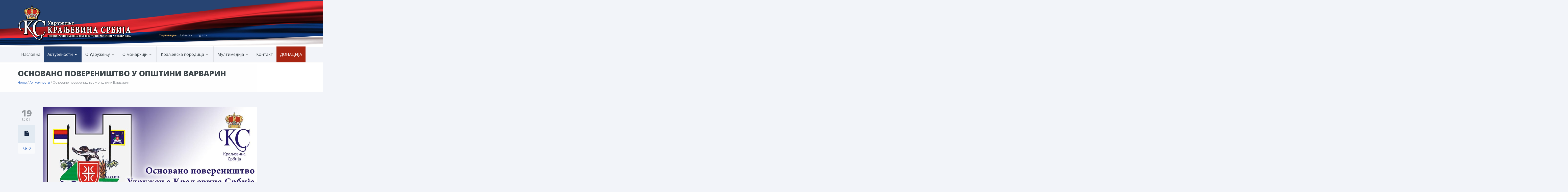

--- FILE ---
content_type: text/html; charset=UTF-8
request_url: https://kraljevinasrbija.rs/aktuelnosti/osnovano-poverenistvo-u-opstini-varvarin/
body_size: 26942
content:
<!DOCTYPE html>




<!--[if lte IE 8]>              <html class="ie8 no-js" lang="sr-RS">     <![endif]-->
<!--[if (gte IE 9)|!(IE)]><!--> <html class="not-ie no-js no-fouc" lang="sr-RS">  <!--<![endif]-->

<head>
<meta charset="UTF-8" />
<meta http-equiv="Content-Type" content="text/html; charset=UTF-8" />
<meta name="viewport" content="width=device-width, initial-scale=1.0">


<meta property="og:title" content="Основано повереништво у општини Варварин | Удружење Краљевина Србија" />
<meta property="og:description" content="Под патронатом ЊКВ Престолонаследника Александра II Карађорђевића" />
<meta property="og:type" content="cause" />

<meta name="twitter:card" content="summary_large_image">
<meta name="twitter:title" content="Основано повереништво у општини Варварин | Удружење Краљевина Србија">
<meta name="twitter:description" content="Под патронатом ЊКВ Престолонаследника Александра II Карађорђевића">



	<link rel="profile" href="http://gmpg.org/xfn/11" />
	<link rel="pingback" href="https://kraljevinasrbija.rs/xmlrpc.php" />

	
	
	<!--[if IE 9]>
		<link rel="stylesheet" href="https://kraljevinasrbija.rs/wp-content/themes/kraljevinasrbija/css/ie9.css">
	<![endif]-->
	
	<!--[if lt IE 9]>
		<link href="https://kraljevinasrbija.rs/wp-content/themes/kraljevinasrbija/css/jackbox-ie8.css" rel="stylesheet" type="text/css" />
		<link rel="stylesheet" href="https://kraljevinasrbija.rs/wp-content/themes/kraljevinasrbija/css/ie.css">
	<![endif]-->
	
	<!--[if gt IE 8]>
		<link href="https://kraljevinasrbija.rs/wp-content/themes/kraljevinasrbija/css/jackbox-ie9.css" rel="stylesheet" type="text/css" />
	<![endif]-->
	
	<!--[if IE 7]>
		<link rel="stylesheet" href="https://kraljevinasrbija.rs/wp-content/themes/kraljevinasrbija/css/fontello-ie7.css">
	<![endif]-->
	
	<style type="text/css">
		.no-fouc {display:none;}
	</style>


	<link rel='shortcut icon' href='https://kraljevinasrbija.rs//wp-content/uploads/2015/09/favicon.ico'/>
<link rel='icon' href='https://kraljevinasrbija.rs//wp-content/uploads/2015/09/favicon.ico'/>
 <script type="text/javascript"> 
			 window.paththeme = "https://kraljevinasrbija.rs/wp-content/themes/kraljevinasrbija";
			 window.owner_email = "udruzenjekraljevinasrbija@gmail.com";
			 window.color_loader = "#274472";
			 window.content_animation = "show";
			 window.sticky_header = "show";
		</script> <style type="text/css">
#logo h1 a.logo  {  font-size: 20px !important; color: #dbdbdb !important; font-family: Abel !important;}#main-header { background: #274472  !important; }#newsletter { background: #324e79  !important; }.currentpledgegoal, .audio-progress-bar, html body .dhvc-form-submit:hover, html body .dhvc-form-submit:active, html body .dhvc-form-submit:focus, body .section.full-width-bg .accordion-active .accordion-header, body .section.full-width-bg .accordion-header:hover, body .issue-block:hover a.button, body .filter-dropdown>li>span:hover, body .filter-dropdown.opened>li>span, body #tribe-events-content .tribe-events-calendar td:hover, body .active-sort>button, body .media-item:hover .media-format>div, body .audio-volume-progress, body input[type='submit']:hover, body input[type='reset']:hover, body .tab-header li.active-tab, body .tab-header li:hover, body .product-single-tabs .tab-header li.active-tab, body .product-single-tabs .tab-header li:hover { background: #274472 !important; }.newsletter-form .newsletter-submit:hover .icons, .newsletter-form .newsletter-submit:hover input, body .image-banner:hover a  { background: #4174c5 !important; }body .increase-button, body .decrease-button, body .post-side-meta .post-format, body .banner, body a.button, body button,  body .owl-header .carousel-arrows span, body .banner-rotator-flexslider .flex-control-nav li a.flex-active, body #button-to-top, body .issue-block:hover, body .filter-dropdown>li>span, body #tribe-events-content .tribe-events-calendar th, body .event-meta-block, body .media-format>div, body input[type='submit'], body input[type='reset'], body .tab-header li, body .accordion-header, body .dropcap.squared, body .cart-button, body input.minus, body input.plus, body a.tag { background: #e2eaf2; }body .increase-button:hover, body .decrease-button:hover, body .numeric-pagination span, body .event-item:hover .date>span, body .banner:hover, body .owl-header .carousel-arrows span:hover, body a.button:hover, body button:hover, body a.button.active-button, body button.active-button, body .banner-rotator-content, body .image-banner a, body .flex-direction-nav a:hover, body #button-to-top:hover, body .post-side-meta .post-format:hover, body .issue-icon, body .chosen-container .chosen-results li.highlighted, body .dropcap.squared.blue, body #content .section.full-width-bg .most-popular .pricing-header, body .shopping-cart:hover .cart-button, body .shop-product-gallery .fullscreen-icon:hover, body input.minus:hover, body input.plus:hover, body .upcoming-events>li:hover .date>span, body a.tag:hover { background: #274472; }body .banner.donate-banner  { background: #ede1e2; }body .banner.donate-banner h5, body .section.full-width-bg .banner.donate-banner h5  { color: #a82512 !important; }body input.minus:hover, body input.plus:hover, body .increase-button:hover, body .decrease-button:hover   { border-color: #274472 !important; }body #main-footer p, body .twitter-widget li { color: #97acc3; }body footer .widget a, body .twitter-widget a { color: #e2eaf2; }body footer a:hover { color: #63b2f5 !important; }body #lower-header #menu-button>span  { color: #1774A8; }body #lower-header #menu-button>div>span  { background: #444; }body #menu-button:hover>span { color: #fff !important; }body #menu-button:hover>div>span { background: #fff!important; }body #menu-button:hover { background: #274472; }body .newsletter-form .newsletter-submit .icons, body .newsletter-form .newsletter-submit input { background: #274472; }body .newsletter-form .newsletter-submit .icons { color: #fff; }body .price ins .amount, body .pledgemaincontainer span:first-child small:first-child, 
	body.single-product .pledgemaincontainer span:first-child{ color: #3e474c !important; }body.single-product .pledgemaincontainer span:first-child small, body a.button.twitter-button:hover{ color: #142642 !important; }body .banner .icons, body .event-meta-block>.icons { color: #c6d0dc; }body .banner:hover .icons { color: #ffffff; }body .banner:hover h4, body .section.full-width-bg .banner:hover h4, body .banner-wrapper.mystyle2 .banner:hover h4 { color: #fff !important; }body .banner:hover p, body .section.full-width-bg .banner:hover p { color: #dbe7f2 !important; }body .banner.donate-banner input[type='submit'], body #navigation li.donate-button, body a.button.donate, body button.donate, body #payment input[type='submit'], body input[type='submit'].button.donate  { background: #a82512; }body a.button.add-to-cart-button, body a.added_to_cart.wc-forward  { color: #a82512 !important; }body a.button.add-to-cart-button:after  { color: #c37d78 ; }body a.button.add-to-cart-button:hover, body a.button.add-to-cart-button:hover:after  { color: #c37d78 !important; }body .banner.donate-banner input[type='submit'], body a.button.donate, body button.donate, body #payment input[type='submit'], body input[type='submit'].button.donate  { border-top-color: #be2e17; }body .banner.donate-banner input[type='submit'], body a.button.donate, body button.donate, body #payment input[type='submit'], body input[type='submit'].button.donate  { border-bottom-color: #911f0f; }body .banner.donate-banner input[type='radio']+label  { box-shadow:0 0 1px #a82512; }body #navigation li.donate-button>a  { border-top-color: #be2e17; }body #navigation li.donate-button>a  { border-bottom-color: #911f0f; }body a.button.donate:hover, body button.donate:hover, body #navigation li.donate-button>a:hover, body .banner.donate-banner input[type='submit']:hover  { border-top-color: #d3311a7 !important; }body a.button.donate:hover, body button.donate:hover, body #navigation li.donate-button>a:hover, body .banner.donate-banner input[type='submit']:hover  { border-bottom-color: #911f0f !important; }body .post-side-meta .date { background: #f2f4f9 ; }body .post-side-meta .post-comments { background: #fafbfd ; }body .highlight  { color: #fff ; }body .highlight { background: #274472 ; }::selection { color: #fff !important; }*::-moz-selection { color: #fff !important; }::selection { background: #274472 !important; }*::-moz-selection { background: #274472 !important; }body .banner-rotator-content a.button:hover  { background: #324e79; }body .image-banner img  { border-bottom-color: #f3f7fa; }body .image-banner a   { border-bottom-color: #BFC8D7; }body .image-banner:hover img { border-bottom-color: #274472; }body .image-banner:hover a   { border-bottom-color: #BFC8D7; }body .sidebar-box.image-banner h3, body .image-banner .button, body .image-banner .button.button-arrow:after   { color: #fff !important; }body .banner-rotator-content h5  { color: #274472 !important; }body .banner-rotator-content h2, body .banner-rotator-content span.date  { color: #fff !important; }body .dhvc-form-flat .dhvc-form-radio input + i:after  { background-color: #95999e !important; }body .chosen-container-single .chosen-single, .universe_funder_contribution, input.input-text.qty, body input[type='text'], body input[type='email'], body input[type='password'], select, textarea,
	body .dhvc-form-flat .chosen-container-multi .chosen-choices, body .dhvc-form-flat .dhvc-form-checkbox input + i:after, body .dhvc-form-flat .chosen-container .chosen-drop, body .dhvc-form-flat .chosen-container-single .chosen-single, body .dhvc-form-flat .dhvc-form-input input, body .dhvc-form-flat .dhvc-form-file input[type=text], body .dhvc-form-flat .dhvc-form-captcha input, body .dhvc-form-flat .dhvc-form-select select, body .dhvc-form-flat .dhvc-form-textarea textarea  { color: #95999e !important; }body .chosen-container-single .chosen-single, .universe_funder_contribution, input.input-text.qty, body input[type='text'], body input[type='email'], body input[type='password'], select, textarea,
	body .dhvc-form-flat .chosen-container-multi .chosen-choices, body .dhvc-form-flat .dhvc-form-radio i, body .dhvc-form-flat .dhvc-form-checkbox i, body .dhvc-form-flat .chosen-container .chosen-drop, body .dhvc-form-flat .chosen-container-single .chosen-single, body .dhvc-form-flat .dhvc-form-input input, body .dhvc-form-flat .dhvc-form-file input[type=text], body .dhvc-form-flat .dhvc-form-captcha input, body .dhvc-form-flat .dhvc-form-select select, body .dhvc-form-flat .dhvc-form-textarea textarea  { background-color: #fafbfd !important; }body .chosen-container-single .chosen-single, .universe_funder_contribution, .increase-button, .decrease-button, input.input-text.qty, body input[type='text'], body input[type='email'], body input[type='password'], select, textarea,
	body .dhvc-form-flat .chosen-container-multi .chosen-choices, body .dhvc-form-flat .dhvc-form-radio i, body .dhvc-form-flat .dhvc-form-checkbox i, body .dhvc-form-flat .chosen-container-single .chosen-single, body .dhvc-form-flat .chosen-container .chosen-results, body .dhvc-form-flat .dhvc-form-input input, body .dhvc-form-flat .dhvc-form-file input[type=text], body .dhvc-form-flat .dhvc-form-captcha input, body .dhvc-form-flat .dhvc-form-select select, body .dhvc-form-flat .dhvc-form-textarea textarea  { border-color: #dee0e5 !important; }body .checkout-coupon-form input[type='submit'], #comment-form input[type='submit'], .tribe-events-list .tribe-events-event-cost span, html body button.dhvc-form-submit { border-top-color: #f3f7fa !important; }body .checkout-coupon-form input[type='submit'], #comment-form input[type='submit'], .tribe-events-list .tribe-events-event-cost span, html body button.dhvc-form-submit { border-bottom-color: #bfc8d7 !important; }body .checkout-coupon-form input[type='submit']:hover, #comment-form input[type='submit']:hover, html body .dhvc-form-submit:hover, html body .dhvc-form-submit:active, html body .dhvc-form-submit:focus { border-top-color: #7cc5f8 !important; }body .checkout-coupon-form input[type='submit']:hover, #comment-form input[type='submit']:hover, html body .dhvc-form-submit:hover, html body .dhvc-form-submit:active, html body .dhvc-form-submit:focus { border-bottom-color: #579dd9 !important; }body .newsletter-form .newsletter-submit:hover .icons, body .newsletter-form input[type='submit'] { border-bottom-color: #213b63 !important; }body .newsletter-form .newsletter-submit .icons { border-bottom-color: #213b63; }body input[type='submit'], body .shopping-cart-table input[type='submit'], body .cart-button, body .owl-header .carousel-arrows span, body .tab-header li, body a.button, body button, body #button-to-top, body .accordion-header, body .filter-dropdown>li>span, body .product-single-tabs .tab-header li.active-tab, body .product-single-tabs .tab-header li:hover { border-top-color: #f3f7fa; }body input[type='submit'], body .shopping-cart-table input[type='submit'], body .cart-button, body .owl-header .carousel-arrows span, body .tab-header li, body a.button, body button, body #button-to-top, body .accordion-header, body .filter-dropdown>li>span, body .product-single-tabs .tab-header li.active-tab, body .product-single-tabs .tab-header li:hover { border-bottom-color: #bfc8d7; }body .section.full-width-bg  .accordion-active .accordion-header, body .accordion-header:hover, body input[type='submit']:hover, body .shopping-cart-table input[type='submit']:hover, body .active-sort>button, body .shopping-cart:hover .cart-button, body .owl-header .carousel-arrows span:hover, body a.button:hover, body button:hover, body a.button.active-button, body button.active-button, body #button-to-top:hover, html body .section.full-width-bg .accordion-active .accordion-header, body .section.full-width-bg .accordion-header:hover, body .filter-dropdown>li>span:hover, body .filter-dropdown.opened>li>span, body .product-single-tabs .tab-header li.active-tab, body .product-single-tabs .tab-header li:hover, body .tab-header li.active-tab, body .tab-header li:hover  { border-top-color: #7cc5f8; }body .section.full-width-bg  .accordion-active .accordion-header, body .accordion-header:hover, body input[type='submit']:hover, body .shopping-cart-table input[type='submit']:hover, body .active-sort>button, body .shopping-cart:hover .cart-button, body .owl-header .carousel-arrows span:hover, body .tab-header li.active-tab, body .tab-header li:hover, body a.button:hover, body button:hover, body a.button.active-button, body button.active-button, body #button-to-top:hover, html body .section.full-width-bg .accordion-active .accordion-header, body .section.full-width-bg .accordion-header:hover, body .filter-dropdown>li>span:hover, body .filter-dropdown.opened>li>span, body .product-single-tabs .tab-header li.active-tab, body .product-single-tabs .tab-header li:hover { border-bottom-color: #579dd9; }body #navigation li.donate-button:hover, body #navigation li.donate-button:hover>a, body .banner.donate-banner input[type='submit']:hover, body a.button.donate:hover, body button.donate:hover, body #payment input[type='submit']:hover, body input[type='submit'].button.donate:hover { background: #d3311a !important; }body #navigation li.donate-button:hover>a, body .banner.donate-banner input[type='submit']:hover, body #payment input[type='submit']:hover, body input[type='submit'].button.donate:hover { border-top-color: #d3311a; }body .col-lg-3 .media-button a.button:hover, body .col-lg-9 .col-lg-4 .media-button a.button:hover, body a.button.transparent:hover, body button.transparent:hover, body a.button.transparent:hover:after, body button.transparent:hover:after, body .sidebar-box a.button.transparent:hover:after, body .filter-dropdown ul li:hover, body .filter-dropdown ul li.active-filter, body .dropcap.blue { color: #274472 ; }body .section.full-width-bg .event-popover h6 a { color: #274472 !important; }body .shopping-cart-content { border-color: #274472 ; }body button.button.add-to-cart-button:after { color: #d6aaa7 !important; }body a.button.details-button:hover, body a.button.details-button:hover:after { color: #274472 !important; }body .pledgemaincontainer, body .col-lg-3 .media-button a.button, body .col-lg-9 .col-lg-4 .media-button a.button, body a.button, body button, body a.button.transparent, body button.transparent, body .issue-block:hover .issue-icon, body .filter-dropdown>li>span, body .media-format>div, body input[type='submit'], body input[type='reset'], body a.tag { color: #142642 ; }html body button.dhvc-form-submit, html body .dhvc-form-submit:active, body .dhvc-form-submit:focus, .tribe-events-list .time-details, .tribe-events-list .tribe-events-event-cost span, body #content .section.full-width-bg .accordion-header h6, body #content .section.full-width-bg .tab-header li a h6, body a.button.details-button { color: #142642 !important; }body .banner-rotator-flexslider .flex-control-nav li a  { background: #a3cef3; }body .audio-progress-wrapper, body .volume-bar  { border-color: #808ca4; }body .audio-progress-wrapper, body .volume-bar  { background: #324e79; }body .audio-play-button, body .audio-volume  { border-color: #324e79; }body .audio-player, body .audio-volume .volume-bar:before, body .audio-player  { color: #97acc3; }body .audio-play-button:before  { color: #fff; }body a, body .category-box a, body .sidebar-box.widget_nav_menu_custom .menu li a, body .sidebar-box.widget_nav_menu .menu li a { color: #4174c5 ; }body .section.full-width-bg .issue-content h4, body .alert-box.info, body .alert-box.info p  { color: #4174c5 !important ; }body .tooltip-inner { background: #4174c5 !important ; }body .tooltip.top .tooltip-arrow { border-top-color: #4174c5 !important ; }body .tooltip.left .tooltip-arrow { border-left-color: #4174c5 !important ; }body .tooltip.bottom .tooltip-arrow { border-bottom-color: #4174c5 !important ; }body .tooltip.right .tooltip-arrow { border-right-color: #4174c5 !important ; }body .event-calendar td .events li { border-color: #ecedf1 ; }body .event-calendar td:hover .events li { border-color: #81c7f8 ; }body a:hover, body blockquote, body .post-side-meta .post-format, body .pricing-price { color: #142642 ; }body a:hover, body .upcoming-events>li:hover h6 a { color: #274472 ; }body .tribe-events-list-separator-month span, body .issue-block:hover .issue-content h4 { color: #142642 !important; }body blockquote { border-left-color: #274472 ; }body #content .section.full-width-bg .pricing-header h4 { color: #274472 !important; }body blockquote.iconic-quote:after, body blockquote.iconic-quote:before { color: #e2eaf2 ; }.tribe-events-list .tribe-events-event-cost span, body .product-single-tabs .tab-header li, html body button.dhvc-form-submit { background: #e2eaf2 !important; }body #main-header blockquote:before, body #main-header blockquote:after { color: #50688c ; }body .accordion-icon:before, body .cart-button { color: #808ca4 ; }body .team-member.big, body .team-member-info, body blockquote, body .issue-block { background: #fafbfd; }body blockquote, body .issue-block, html body #tribe-events-content .tribe-events-calendar td, body .media-item, body .portfolio-single, body input[type='text'], body input[type='email'], body input[type='password'], body select, body textarea, body .form-select+.chosen-container-single .chosen-single, body input[type='checkbox']+label:before, body input[type='radio']+label:before, body .chosen-container .chosen-drop, body .chosen-container .chosen-results li, body .sidebar-box.white, body .checkout .chosen-container-single .chosen-single, body .woocommerce-account .chosen-container-single .chosen-single, body table, body .chosen-container-single .chosen-single  { background: #fafbfd; }body .accordion-content, body .issue-block:hover .issue-icon, body .event-popover, body .filter-dropdown ul, body .tab { background: #ffffff; }body .audio-player { background: #142642 ; }body .alert-box.info, body .alert-box.info p { background: #d8e1f1; }body .upcoming-events .date>span, body .event-info .date>span { background: #ebf4fc; }body .gray-bg { background: #f2f4f9; }#navigation li:hover, #navigation li:hover>span, #navigation li:hover>a, #navigation>li.current-menu-item, #navigation>li.current-menu-item>span, #navigation>li.current-menu-item>a { color: #fff !important; }body #lower-footer { border-top-color: #324e79 !important; }body .category-box a:hover:before, body #button-to-top:hover, .filter-dropdown>li>span:hover, .filter-dropdown>li>span:hover:after, .filter-dropdown.opened>li>span, .filter-dropdown.opened>li>span:after, body .menu li a:hover:before, body .owl-header .carousel-arrows span:hover, body a.button:hover:after, body button:hover:after, body a.button:hover:before, body button:hover:before, body a.button.active-button:after, body button.active-button:after { color: #fff !important; }body .menu li a:before, body .event-meta-block .social-share li a, body a.button.button-arrow-before:before, body button.button-arrow-before:before, body .button-pagination a.previous:before, body .button-pagination a.next:after, body a.button.button-arrow:after, body button.button-arrow:after, body .owl-header .carousel-arrows span { color: #808ca4 ; }body a.button:after, body a.button:before, body button:before, body button:after, body .increase-button, body .decrease-button, body .category-box a:before, body #button-to-top, body .filter-dropdown>li>span:after { color: #808ca4; }body a.button.details-button:after { color: #808ca4 !important; }#navigation li:hover, #navigation li:hover>span, #navigation li:hover>a, #navigation>li.current-menu-item, #navigation>li.current-menu-item>span, #navigation>li.current-menu-item>a { background: #274472  !important; }body a.button.twitter-button:hover { background: #e2eaf2 ; }body a.button.twitter-button:hover { border-top-color: #e2eaf2 ; }body a.button.twitter-button:hover { border-bottom-color: #e2eaf2 ; }body a.button.twitter-button { background: #40bff5 ; }body a.button.twitter-button:hover:before { color: #40BFF5 !important; }body a.button.twitter-button { color: #fff ; }body a.button.twitter-button { border-top-color: #53d2f8 ; }body a.button.twitter-button { border-bottom-color: #36a6d6 ; }body a.button.twitter-button:before { color: #b1e1fa ; }body #navigation>li:hover>a, body #navigation>li:hover>span, body #navigation>li.current-menu-item>a, body #navigation>li.current-menu-item>span { border-top-color: #274472 ; }body #navigation>li:hover, body #navigation>li:hover>span, body #navigation>li.current-menu-item, body #navigation>li.current-menu-item>span { border-bottom-color: #274472 !important; }body #lower-header:before, body #navigation>li>a, body #navigation>li>span { border-top-color: #fff ; }body #navigation li, body #menu-button, body #lower-header:before, body #navigation>li>a, body #navigation>li>span, body #navigation li ul li>a, body #navigation li ul li>span { border-bottom-color: #dee0e5 ; }body #menu-button, body #navigation>li { border-right-color: #dee0e5 ; }body #menu-button, body #navigation>li:first-child { border-left-color: #dee0e5 ; }body #navigation li, body #navigation li>span #navigation li>a { border-color: #dee0e5 !important; }body #navigation>li>a:after, body #navigation>li>span:after, body #navigation li ul li>a:after, body #navigation li ul li>span:after { color: #a8abae ; }body #lower-header, body #navigation>li, body #navigation li ul { background: #f2f4f9 ; }body .media-hover .media-icon { color: #fff ; }body .media-hover .media-icon { background: rgba(16,30,51,0.7) ; }body .media-hover .media-icon:hover { background: rgba(16,30,51,1) ; }body .media-hover .media-icon.share-twitter { background: rgba(85,172,238,0.7) ; }body .media-hover .media-icon.share-twitter:hover { background: rgba(85,172,238,1) ; }body .media-hover .media-icon.share-facebook { background: rgba(59,89,152,0.7) ; }body .media-hover .media-icon.share-facebook:hover { background: rgba(59,89,152,1) ; }
		.section.full-width-bg p 
		{	
		font-family: 'Open Sans' !important;  color: #3e474c; font-style: normal;  font-size: 15px !important; 
		} 
		
		.section.page-heading h1, body .section.full-width-bg .calendar-header h3 
		{	
		font-family: 'Open Sans' !important;  color: #3e474c; font-style: normal;  font-size: 30px !important; 
		} 
		
		body .page-heading .breadcrumb
		{	
		font-family: 'Open Sans' !important;  color: #95999e; font-style: normal;  font-size: 13px !important; 
		} 
		
		#lower-footer .copyright
		{	
		font-family: 'Open Sans' !important;  color: #808ca4; font-style: normal;  font-size: 12px !important; 
		} 
		
		body .banner h4, body .section.full-width-bg .banner h4
		{	
		font-family: 'Open Sans' !important;  color: #274472  !important; font-style: normal !important;  font-size: 18px !important; 
		} 
		
		body .banner-wrapper.mystyle2 h4
		{	
		font-family: 'Open Sans' !important;  color: #274472  !important; font-style: normal !important;  font-size: 24px !important; 
		} 
		
		body .banner p, body .section.full-width-bg .banner p
		{	
		font-family: 'Open Sans' !important;  color: #808ca4  !important; font-style: normal !important;  font-size: 15px !important; 
		} 
		
		.sidebar-box h3, .section.full-width-bg .sidebar-box h3, body .section.full-width-bg .sidebar-box h3.custom_sidebar_title
		{	
		font-family: 'Open Sans' !important;  color: #3e474c  !important; font-style: normal !important;  font-size: 18px !important; 
		} 
		
		#main-footer h4
		{	
		font-family: 'Open Sans' !important;  color: #e2eaf2; font-style: normal;  font-size: 18px !important; 
		} 
		
		body .post-side-meta .date .day
		{	
		font-family: 'Open Sans' !important;  color: #95999e; font-style: normal;  font-size: 36px !important; 
		} 
		
		body .post-side-meta .date .month
		{	
		font-family: 'Open Sans' !important;  color: #95999e; font-style: normal;  font-size: 18px !important; 
		} 
		
		header #main-header blockquote, header #main-header p
		{	
		font-family: 'Open Sans' !important;  color: #97acc3; font-style: italic;  font-size: 14px !important; 
		} 
		
		body .event-popover .event-meta li, body .small-caption, body .tribe-events-event-meta address.tribe-events-address, body .tribe-events-list .tribe-events-venue-details, body .event-meta-block p.title, body .post-meta>span, body .post-meta-track, body .upcoming-events .event-content .event-meta, body .calendar-header label, body .media-filters label
		{	
		font-family: 'Open Sans' !important;  color: #95999e; font-style: normal;  font-size: 13px !important; 
		} 
		
		body #navigation li>span, body #navigation li>a
		{	
		font-family: 'Open Sans' !important;  color: #3e474c; font-style: normal; font-size: 16px !important; 
		} 
		
		body #navigation li ul.DropMenu li>a, body #navigation li ul.DropMenu li>span
		{	
		font-family: 'Open Sans' !important;  color: #3e474c; font-style: normal; font-size: 15px !important; 
		} 
		
		.section.full-width-bg h1{font-family: Open Sans !important;  color: #3e474c !important; font-style: normal !important; 	font-size: 30px !important; } 

		.section.full-width-bg h2 {font-family: Open Sans !important;  color: #3e474c !important; font-style: normal !important; 	font-size: 24px !important; } 

	    .section.full-width-bg h3, .latest_news h3, .owl-carousel-container  h3 {font-family: Open Sans !important;  color: #3e474c !important; font-style: normal !important; 	font-size: 18px !important; } 

	    .section.full-width-bg h4 {font-family: Open Sans !important;  color: #3e474c !important; font-style: normal !important; 	font-size: 18px !important; } 

		.section.full-width-bg h5 {font-family: Open Sans !important;  color: #3e474c !important; font-style: normal !important; 	font-size: 18px !important; } 

		.section.full-width-bg h6 {font-family: Open Sans !important;  color: #3e474c !important; font-style: normal !important; 	font-size: 16px !important; } 
		</style><meta name='robots' content='index, follow, max-image-preview:large, max-snippet:-1, max-video-preview:-1' />
	<style>img:is([sizes="auto" i], [sizes^="auto," i]) { contain-intrinsic-size: 3000px 1500px }</style>
	<link rel="alternate" href="https://kraljevinasrbija.rs/aktuelnosti/osnovano-poverenistvo-u-opstini-varvarin/" hreflang="sr" />
<link rel="alternate" href="https://kraljevinasrbija.rs/en/news/trustee-varvarin-municipality-founded/" hreflang="en" />

	<!-- This site is optimized with the Yoast SEO plugin v26.4 - https://yoast.com/wordpress/plugins/seo/ -->
	<title>Основано повереништво у општини Варварин | Удружење Краљевина Србија</title>
	<link rel="canonical" href="https://kraljevinasrbija.rs/aktuelnosti/osnovano-poverenistvo-u-opstini-varvarin/" />
	<meta property="og:locale" content="sr_RS" />
	<meta property="og:locale:alternate" content="en_US" />
	<meta property="og:type" content="article" />
	<meta property="og:title" content="Основано повереништво у општини Варварин | Удружење Краљевина Србија" />
	<meta property="og:description" content="18. октобра 2016. основано је повереништво Удружења Краљевина Србија у општини Варварин.     За повереника је именован господин Славољуб Петровић. Сви заинтересовани за учлањење из Варварина и околине могу контактирати г. Петровића на број телефона: 064 8720 611 и мејл varvarin@kraljevinasrbija.com Новооснованом повереништву желимо пуно успеха у раду до остварења нашег циља – васпостављања Краљевине Србије!" />
	<meta property="og:url" content="https://kraljevinasrbija.rs/aktuelnosti/osnovano-poverenistvo-u-opstini-varvarin/" />
	<meta property="og:site_name" content="Удружење Краљевина Србија" />
	<meta property="article:publisher" content="https://www.facebook.com/UdruzenjeKraljevinaSrbija" />
	<meta property="article:published_time" content="2016-10-19T12:36:14+00:00" />
	<meta property="og:image" content="https://kraljevinasrbija.rs/wp-content/uploads/2016/10/Varvarin.jpg" />
	<meta property="og:image:width" content="1300" />
	<meta property="og:image:height" content="724" />
	<meta property="og:image:type" content="image/jpeg" />
	<meta name="author" content="Урош Парезановић" />
	<meta name="twitter:card" content="summary_large_image" />
	<meta name="twitter:label1" content="Написано од" />
	<meta name="twitter:data1" content="Урош Парезановић" />
	<script type="application/ld+json" class="yoast-schema-graph">{"@context":"https://schema.org","@graph":[{"@type":"Article","@id":"https://kraljevinasrbija.rs/aktuelnosti/osnovano-poverenistvo-u-opstini-varvarin/#article","isPartOf":{"@id":"https://kraljevinasrbija.rs/aktuelnosti/osnovano-poverenistvo-u-opstini-varvarin/"},"author":{"name":"Урош Парезановић","@id":"https://kraljevinasrbija.rs/#/schema/person/bd96eb2d33aaab329220fe2a1c1fabed"},"headline":"Основано повереништво у општини Варварин","datePublished":"2016-10-19T12:36:14+00:00","mainEntityOfPage":{"@id":"https://kraljevinasrbija.rs/aktuelnosti/osnovano-poverenistvo-u-opstini-varvarin/"},"wordCount":56,"publisher":{"@id":"https://kraljevinasrbija.rs/#organization"},"image":{"@id":"https://kraljevinasrbija.rs/aktuelnosti/osnovano-poverenistvo-u-opstini-varvarin/#primaryimage"},"thumbnailUrl":"https://kraljevinasrbija.rs/wp-content/uploads/2016/10/Varvarin.jpg","articleSection":["Актуелности"],"inLanguage":"sr-RS"},{"@type":"WebPage","@id":"https://kraljevinasrbija.rs/aktuelnosti/osnovano-poverenistvo-u-opstini-varvarin/","url":"https://kraljevinasrbija.rs/aktuelnosti/osnovano-poverenistvo-u-opstini-varvarin/","name":"Основано повереништво у општини Варварин | Удружење Краљевина Србија","isPartOf":{"@id":"https://kraljevinasrbija.rs/#website"},"primaryImageOfPage":{"@id":"https://kraljevinasrbija.rs/aktuelnosti/osnovano-poverenistvo-u-opstini-varvarin/#primaryimage"},"image":{"@id":"https://kraljevinasrbija.rs/aktuelnosti/osnovano-poverenistvo-u-opstini-varvarin/#primaryimage"},"thumbnailUrl":"https://kraljevinasrbija.rs/wp-content/uploads/2016/10/Varvarin.jpg","datePublished":"2016-10-19T12:36:14+00:00","breadcrumb":{"@id":"https://kraljevinasrbija.rs/aktuelnosti/osnovano-poverenistvo-u-opstini-varvarin/#breadcrumb"},"inLanguage":"sr-RS","potentialAction":[{"@type":"ReadAction","target":["https://kraljevinasrbija.rs/aktuelnosti/osnovano-poverenistvo-u-opstini-varvarin/"]}]},{"@type":"ImageObject","inLanguage":"sr-RS","@id":"https://kraljevinasrbija.rs/aktuelnosti/osnovano-poverenistvo-u-opstini-varvarin/#primaryimage","url":"https://kraljevinasrbija.rs/wp-content/uploads/2016/10/Varvarin.jpg","contentUrl":"https://kraljevinasrbija.rs/wp-content/uploads/2016/10/Varvarin.jpg","width":1300,"height":724},{"@type":"BreadcrumbList","@id":"https://kraljevinasrbija.rs/aktuelnosti/osnovano-poverenistvo-u-opstini-varvarin/#breadcrumb","itemListElement":[{"@type":"ListItem","position":1,"name":"Home","item":"https://kraljevinasrbija.rs/"},{"@type":"ListItem","position":2,"name":"Основано повереништво у општини Варварин"}]},{"@type":"WebSite","@id":"https://kraljevinasrbija.rs/#website","url":"https://kraljevinasrbija.rs/","name":"Удружење Краљевина Србија","description":"Под патронатом ЊКВ Престолонаследника Александра II Карађорђевића","publisher":{"@id":"https://kraljevinasrbija.rs/#organization"},"potentialAction":[{"@type":"SearchAction","target":{"@type":"EntryPoint","urlTemplate":"https://kraljevinasrbija.rs/?s={search_term_string}"},"query-input":{"@type":"PropertyValueSpecification","valueRequired":true,"valueName":"search_term_string"}}],"inLanguage":"sr-RS"},{"@type":"Organization","@id":"https://kraljevinasrbija.rs/#organization","name":"Удружење Краљевина Србија","url":"https://kraljevinasrbija.rs/","logo":{"@type":"ImageObject","inLanguage":"sr-RS","@id":"https://kraljevinasrbija.rs/#/schema/logo/image/","url":"https://kraljevinasrbija.rs/wp-content/uploads/2015/12/ks_logo.png","contentUrl":"https://kraljevinasrbija.rs/wp-content/uploads/2015/12/ks_logo.png","width":400,"height":460,"caption":"Удружење Краљевина Србија"},"image":{"@id":"https://kraljevinasrbija.rs/#/schema/logo/image/"},"sameAs":["https://www.facebook.com/UdruzenjeKraljevinaSrbija"]},{"@type":"Person","@id":"https://kraljevinasrbija.rs/#/schema/person/bd96eb2d33aaab329220fe2a1c1fabed","name":"Урош Парезановић","image":{"@type":"ImageObject","inLanguage":"sr-RS","@id":"https://kraljevinasrbija.rs/#/schema/person/image/","url":"https://secure.gravatar.com/avatar/d60322d5e3587adfa36d369949abe13d349803144182e0305e7f9a0388fe3c50?s=96&r=g","contentUrl":"https://secure.gravatar.com/avatar/d60322d5e3587adfa36d369949abe13d349803144182e0305e7f9a0388fe3c50?s=96&r=g","caption":"Урош Парезановић"},"sameAs":["https://www.kraljevinasrbija.rs"],"url":"https://kraljevinasrbija.rs/author/uros/"}]}</script>
	<!-- / Yoast SEO plugin. -->


<link rel='dns-prefetch' href='//ajax.googleapis.com' />
<link rel='dns-prefetch' href='//fonts.googleapis.com' />
<link rel='dns-prefetch' href='//www.googletagmanager.com' />
<link rel='dns-prefetch' href='//pagead2.googlesyndication.com' />
<link rel="alternate" type="application/rss+xml" title="Удружење Краљевина Србија &raquo; довод" href="https://kraljevinasrbija.rs/feed/" />
<link rel="alternate" type="application/rss+xml" title="Удружење Краљевина Србија &raquo; довод коментара" href="https://kraljevinasrbija.rs/comments/feed/" />
<link rel="alternate" type="text/calendar" title="Удружење Краљевина Србија &raquo; iCal Feed" href="https://kraljevinasrbija.rs/dogadjaji/?ical=1" />
		<!-- This site uses the Google Analytics by MonsterInsights plugin v9.10.0 - Using Analytics tracking - https://www.monsterinsights.com/ -->
							<script src="//www.googletagmanager.com/gtag/js?id=G-5FBEZM6FWS"  data-cfasync="false" data-wpfc-render="false" type="text/javascript" async></script>
			<script data-cfasync="false" data-wpfc-render="false" type="text/javascript">
				var mi_version = '9.10.0';
				var mi_track_user = true;
				var mi_no_track_reason = '';
								var MonsterInsightsDefaultLocations = {"page_location":"https:\/\/kraljevinasrbija.rs\/aktuelnosti\/osnovano-poverenistvo-u-opstini-varvarin\/"};
								if ( typeof MonsterInsightsPrivacyGuardFilter === 'function' ) {
					var MonsterInsightsLocations = (typeof MonsterInsightsExcludeQuery === 'object') ? MonsterInsightsPrivacyGuardFilter( MonsterInsightsExcludeQuery ) : MonsterInsightsPrivacyGuardFilter( MonsterInsightsDefaultLocations );
				} else {
					var MonsterInsightsLocations = (typeof MonsterInsightsExcludeQuery === 'object') ? MonsterInsightsExcludeQuery : MonsterInsightsDefaultLocations;
				}

								var disableStrs = [
										'ga-disable-G-5FBEZM6FWS',
									];

				/* Function to detect opted out users */
				function __gtagTrackerIsOptedOut() {
					for (var index = 0; index < disableStrs.length; index++) {
						if (document.cookie.indexOf(disableStrs[index] + '=true') > -1) {
							return true;
						}
					}

					return false;
				}

				/* Disable tracking if the opt-out cookie exists. */
				if (__gtagTrackerIsOptedOut()) {
					for (var index = 0; index < disableStrs.length; index++) {
						window[disableStrs[index]] = true;
					}
				}

				/* Opt-out function */
				function __gtagTrackerOptout() {
					for (var index = 0; index < disableStrs.length; index++) {
						document.cookie = disableStrs[index] + '=true; expires=Thu, 31 Dec 2099 23:59:59 UTC; path=/';
						window[disableStrs[index]] = true;
					}
				}

				if ('undefined' === typeof gaOptout) {
					function gaOptout() {
						__gtagTrackerOptout();
					}
				}
								window.dataLayer = window.dataLayer || [];

				window.MonsterInsightsDualTracker = {
					helpers: {},
					trackers: {},
				};
				if (mi_track_user) {
					function __gtagDataLayer() {
						dataLayer.push(arguments);
					}

					function __gtagTracker(type, name, parameters) {
						if (!parameters) {
							parameters = {};
						}

						if (parameters.send_to) {
							__gtagDataLayer.apply(null, arguments);
							return;
						}

						if (type === 'event') {
														parameters.send_to = monsterinsights_frontend.v4_id;
							var hookName = name;
							if (typeof parameters['event_category'] !== 'undefined') {
								hookName = parameters['event_category'] + ':' + name;
							}

							if (typeof MonsterInsightsDualTracker.trackers[hookName] !== 'undefined') {
								MonsterInsightsDualTracker.trackers[hookName](parameters);
							} else {
								__gtagDataLayer('event', name, parameters);
							}
							
						} else {
							__gtagDataLayer.apply(null, arguments);
						}
					}

					__gtagTracker('js', new Date());
					__gtagTracker('set', {
						'developer_id.dZGIzZG': true,
											});
					if ( MonsterInsightsLocations.page_location ) {
						__gtagTracker('set', MonsterInsightsLocations);
					}
										__gtagTracker('config', 'G-5FBEZM6FWS', {"forceSSL":"true","link_attribution":"true"} );
										window.gtag = __gtagTracker;										(function () {
						/* https://developers.google.com/analytics/devguides/collection/analyticsjs/ */
						/* ga and __gaTracker compatibility shim. */
						var noopfn = function () {
							return null;
						};
						var newtracker = function () {
							return new Tracker();
						};
						var Tracker = function () {
							return null;
						};
						var p = Tracker.prototype;
						p.get = noopfn;
						p.set = noopfn;
						p.send = function () {
							var args = Array.prototype.slice.call(arguments);
							args.unshift('send');
							__gaTracker.apply(null, args);
						};
						var __gaTracker = function () {
							var len = arguments.length;
							if (len === 0) {
								return;
							}
							var f = arguments[len - 1];
							if (typeof f !== 'object' || f === null || typeof f.hitCallback !== 'function') {
								if ('send' === arguments[0]) {
									var hitConverted, hitObject = false, action;
									if ('event' === arguments[1]) {
										if ('undefined' !== typeof arguments[3]) {
											hitObject = {
												'eventAction': arguments[3],
												'eventCategory': arguments[2],
												'eventLabel': arguments[4],
												'value': arguments[5] ? arguments[5] : 1,
											}
										}
									}
									if ('pageview' === arguments[1]) {
										if ('undefined' !== typeof arguments[2]) {
											hitObject = {
												'eventAction': 'page_view',
												'page_path': arguments[2],
											}
										}
									}
									if (typeof arguments[2] === 'object') {
										hitObject = arguments[2];
									}
									if (typeof arguments[5] === 'object') {
										Object.assign(hitObject, arguments[5]);
									}
									if ('undefined' !== typeof arguments[1].hitType) {
										hitObject = arguments[1];
										if ('pageview' === hitObject.hitType) {
											hitObject.eventAction = 'page_view';
										}
									}
									if (hitObject) {
										action = 'timing' === arguments[1].hitType ? 'timing_complete' : hitObject.eventAction;
										hitConverted = mapArgs(hitObject);
										__gtagTracker('event', action, hitConverted);
									}
								}
								return;
							}

							function mapArgs(args) {
								var arg, hit = {};
								var gaMap = {
									'eventCategory': 'event_category',
									'eventAction': 'event_action',
									'eventLabel': 'event_label',
									'eventValue': 'event_value',
									'nonInteraction': 'non_interaction',
									'timingCategory': 'event_category',
									'timingVar': 'name',
									'timingValue': 'value',
									'timingLabel': 'event_label',
									'page': 'page_path',
									'location': 'page_location',
									'title': 'page_title',
									'referrer' : 'page_referrer',
								};
								for (arg in args) {
																		if (!(!args.hasOwnProperty(arg) || !gaMap.hasOwnProperty(arg))) {
										hit[gaMap[arg]] = args[arg];
									} else {
										hit[arg] = args[arg];
									}
								}
								return hit;
							}

							try {
								f.hitCallback();
							} catch (ex) {
							}
						};
						__gaTracker.create = newtracker;
						__gaTracker.getByName = newtracker;
						__gaTracker.getAll = function () {
							return [];
						};
						__gaTracker.remove = noopfn;
						__gaTracker.loaded = true;
						window['__gaTracker'] = __gaTracker;
					})();
									} else {
										console.log("");
					(function () {
						function __gtagTracker() {
							return null;
						}

						window['__gtagTracker'] = __gtagTracker;
						window['gtag'] = __gtagTracker;
					})();
									}
			</script>
							<!-- / Google Analytics by MonsterInsights -->
		<script type="text/javascript">
/* <![CDATA[ */
window._wpemojiSettings = {"baseUrl":"https:\/\/s.w.org\/images\/core\/emoji\/16.0.1\/72x72\/","ext":".png","svgUrl":"https:\/\/s.w.org\/images\/core\/emoji\/16.0.1\/svg\/","svgExt":".svg","source":{"concatemoji":"https:\/\/kraljevinasrbija.rs\/wp-includes\/js\/wp-emoji-release.min.js?ver=7ee1107836577436ea6e241bbc192888"}};
/*! This file is auto-generated */
!function(s,n){var o,i,e;function c(e){try{var t={supportTests:e,timestamp:(new Date).valueOf()};sessionStorage.setItem(o,JSON.stringify(t))}catch(e){}}function p(e,t,n){e.clearRect(0,0,e.canvas.width,e.canvas.height),e.fillText(t,0,0);var t=new Uint32Array(e.getImageData(0,0,e.canvas.width,e.canvas.height).data),a=(e.clearRect(0,0,e.canvas.width,e.canvas.height),e.fillText(n,0,0),new Uint32Array(e.getImageData(0,0,e.canvas.width,e.canvas.height).data));return t.every(function(e,t){return e===a[t]})}function u(e,t){e.clearRect(0,0,e.canvas.width,e.canvas.height),e.fillText(t,0,0);for(var n=e.getImageData(16,16,1,1),a=0;a<n.data.length;a++)if(0!==n.data[a])return!1;return!0}function f(e,t,n,a){switch(t){case"flag":return n(e,"\ud83c\udff3\ufe0f\u200d\u26a7\ufe0f","\ud83c\udff3\ufe0f\u200b\u26a7\ufe0f")?!1:!n(e,"\ud83c\udde8\ud83c\uddf6","\ud83c\udde8\u200b\ud83c\uddf6")&&!n(e,"\ud83c\udff4\udb40\udc67\udb40\udc62\udb40\udc65\udb40\udc6e\udb40\udc67\udb40\udc7f","\ud83c\udff4\u200b\udb40\udc67\u200b\udb40\udc62\u200b\udb40\udc65\u200b\udb40\udc6e\u200b\udb40\udc67\u200b\udb40\udc7f");case"emoji":return!a(e,"\ud83e\udedf")}return!1}function g(e,t,n,a){var r="undefined"!=typeof WorkerGlobalScope&&self instanceof WorkerGlobalScope?new OffscreenCanvas(300,150):s.createElement("canvas"),o=r.getContext("2d",{willReadFrequently:!0}),i=(o.textBaseline="top",o.font="600 32px Arial",{});return e.forEach(function(e){i[e]=t(o,e,n,a)}),i}function t(e){var t=s.createElement("script");t.src=e,t.defer=!0,s.head.appendChild(t)}"undefined"!=typeof Promise&&(o="wpEmojiSettingsSupports",i=["flag","emoji"],n.supports={everything:!0,everythingExceptFlag:!0},e=new Promise(function(e){s.addEventListener("DOMContentLoaded",e,{once:!0})}),new Promise(function(t){var n=function(){try{var e=JSON.parse(sessionStorage.getItem(o));if("object"==typeof e&&"number"==typeof e.timestamp&&(new Date).valueOf()<e.timestamp+604800&&"object"==typeof e.supportTests)return e.supportTests}catch(e){}return null}();if(!n){if("undefined"!=typeof Worker&&"undefined"!=typeof OffscreenCanvas&&"undefined"!=typeof URL&&URL.createObjectURL&&"undefined"!=typeof Blob)try{var e="postMessage("+g.toString()+"("+[JSON.stringify(i),f.toString(),p.toString(),u.toString()].join(",")+"));",a=new Blob([e],{type:"text/javascript"}),r=new Worker(URL.createObjectURL(a),{name:"wpTestEmojiSupports"});return void(r.onmessage=function(e){c(n=e.data),r.terminate(),t(n)})}catch(e){}c(n=g(i,f,p,u))}t(n)}).then(function(e){for(var t in e)n.supports[t]=e[t],n.supports.everything=n.supports.everything&&n.supports[t],"flag"!==t&&(n.supports.everythingExceptFlag=n.supports.everythingExceptFlag&&n.supports[t]);n.supports.everythingExceptFlag=n.supports.everythingExceptFlag&&!n.supports.flag,n.DOMReady=!1,n.readyCallback=function(){n.DOMReady=!0}}).then(function(){return e}).then(function(){var e;n.supports.everything||(n.readyCallback(),(e=n.source||{}).concatemoji?t(e.concatemoji):e.wpemoji&&e.twemoji&&(t(e.twemoji),t(e.wpemoji)))}))}((window,document),window._wpemojiSettings);
/* ]]> */
</script>
<link rel='stylesheet' id='jquery-style-css' href='https://ajax.googleapis.com/ajax/libs/jqueryui/1.8.2/themes/smoothness/jquery-ui.css?ver=7ee1107836577436ea6e241bbc192888' type='text/css' media='all' />
<link rel='stylesheet' id='style-css' href='https://kraljevinasrbija.rs/wp-content/themes/kraljevinasrbija/style.css?ver=7ee1107836577436ea6e241bbc192888' type='text/css' media='all' />
<link rel='stylesheet' id='bootstrap-css-css' href='https://kraljevinasrbija.rs/wp-content/themes/kraljevinasrbija/css/bootstrap.min.css?ver=7ee1107836577436ea6e241bbc192888' type='text/css' media='all' />
<link rel='stylesheet' id='fontello-css-css' href='https://kraljevinasrbija.rs/wp-content/themes/kraljevinasrbija/css/fontello.css?ver=7ee1107836577436ea6e241bbc192888' type='text/css' media='all' />
<link rel='stylesheet' id='flexslider-css-css' href='https://kraljevinasrbija.rs/wp-content/themes/kraljevinasrbija/css/flexslider.css?ver=7ee1107836577436ea6e241bbc192888' type='text/css' media='all' />
<link rel='stylesheet' id='owl-carousel-css-css' href='https://kraljevinasrbija.rs/wp-content/themes/kraljevinasrbija/css/owl.carousel.css?ver=7ee1107836577436ea6e241bbc192888' type='text/css' media='all' />
<link rel='stylesheet' id='responsive-calendar-css-css' href='https://kraljevinasrbija.rs/wp-content/themes/kraljevinasrbija/css/responsive-calendar.css?ver=7ee1107836577436ea6e241bbc192888' type='text/css' media='all' />
<link rel='stylesheet' id='chosen-css-css' href='https://kraljevinasrbija.rs/wp-content/themes/kraljevinasrbija/css/chosen.css?ver=7ee1107836577436ea6e241bbc192888' type='text/css' media='all' />
<link rel='stylesheet' id='jackbox-css-css' href='https://kraljevinasrbija.rs/wp-content/themes/kraljevinasrbija/jackbox/css/jackbox.min.css?ver=7ee1107836577436ea6e241bbc192888' type='text/css' media='all' />
<link rel='stylesheet' id='cloud-zoom-css-css' href='https://kraljevinasrbija.rs/wp-content/themes/kraljevinasrbija/css/cloud-zoom.css?ver=7ee1107836577436ea6e241bbc192888' type='text/css' media='all' />
<link rel='stylesheet' id='colorpicker-css-css' href='https://kraljevinasrbija.rs/wp-content/themes/kraljevinasrbija/css/colorpicker.css?ver=7ee1107836577436ea6e241bbc192888' type='text/css' media='all' />
<link rel='stylesheet' id='video-js-css-css' href='https://kraljevinasrbija.rs/wp-content/themes/kraljevinasrbija/video-js/video-js.css?ver=7ee1107836577436ea6e241bbc192888' type='text/css' media='all' />
<link rel='stylesheet' id='style1-css-css' href='https://kraljevinasrbija.rs/wp-content/themes/kraljevinasrbija/css/style1.css?ver=7ee1107836577436ea6e241bbc192888' type='text/css' media='all' />
<style id='wp-emoji-styles-inline-css' type='text/css'>

	img.wp-smiley, img.emoji {
		display: inline !important;
		border: none !important;
		box-shadow: none !important;
		height: 1em !important;
		width: 1em !important;
		margin: 0 0.07em !important;
		vertical-align: -0.1em !important;
		background: none !important;
		padding: 0 !important;
	}
</style>
<link rel='stylesheet' id='wp-block-library-css' href='https://kraljevinasrbija.rs/wp-includes/css/dist/block-library/style.min.css?ver=7ee1107836577436ea6e241bbc192888' type='text/css' media='all' />
<style id='classic-theme-styles-inline-css' type='text/css'>
/*! This file is auto-generated */
.wp-block-button__link{color:#fff;background-color:#32373c;border-radius:9999px;box-shadow:none;text-decoration:none;padding:calc(.667em + 2px) calc(1.333em + 2px);font-size:1.125em}.wp-block-file__button{background:#32373c;color:#fff;text-decoration:none}
</style>
<style id='global-styles-inline-css' type='text/css'>
:root{--wp--preset--aspect-ratio--square: 1;--wp--preset--aspect-ratio--4-3: 4/3;--wp--preset--aspect-ratio--3-4: 3/4;--wp--preset--aspect-ratio--3-2: 3/2;--wp--preset--aspect-ratio--2-3: 2/3;--wp--preset--aspect-ratio--16-9: 16/9;--wp--preset--aspect-ratio--9-16: 9/16;--wp--preset--color--black: #000000;--wp--preset--color--cyan-bluish-gray: #abb8c3;--wp--preset--color--white: #ffffff;--wp--preset--color--pale-pink: #f78da7;--wp--preset--color--vivid-red: #cf2e2e;--wp--preset--color--luminous-vivid-orange: #ff6900;--wp--preset--color--luminous-vivid-amber: #fcb900;--wp--preset--color--light-green-cyan: #7bdcb5;--wp--preset--color--vivid-green-cyan: #00d084;--wp--preset--color--pale-cyan-blue: #8ed1fc;--wp--preset--color--vivid-cyan-blue: #0693e3;--wp--preset--color--vivid-purple: #9b51e0;--wp--preset--gradient--vivid-cyan-blue-to-vivid-purple: linear-gradient(135deg,rgba(6,147,227,1) 0%,rgb(155,81,224) 100%);--wp--preset--gradient--light-green-cyan-to-vivid-green-cyan: linear-gradient(135deg,rgb(122,220,180) 0%,rgb(0,208,130) 100%);--wp--preset--gradient--luminous-vivid-amber-to-luminous-vivid-orange: linear-gradient(135deg,rgba(252,185,0,1) 0%,rgba(255,105,0,1) 100%);--wp--preset--gradient--luminous-vivid-orange-to-vivid-red: linear-gradient(135deg,rgba(255,105,0,1) 0%,rgb(207,46,46) 100%);--wp--preset--gradient--very-light-gray-to-cyan-bluish-gray: linear-gradient(135deg,rgb(238,238,238) 0%,rgb(169,184,195) 100%);--wp--preset--gradient--cool-to-warm-spectrum: linear-gradient(135deg,rgb(74,234,220) 0%,rgb(151,120,209) 20%,rgb(207,42,186) 40%,rgb(238,44,130) 60%,rgb(251,105,98) 80%,rgb(254,248,76) 100%);--wp--preset--gradient--blush-light-purple: linear-gradient(135deg,rgb(255,206,236) 0%,rgb(152,150,240) 100%);--wp--preset--gradient--blush-bordeaux: linear-gradient(135deg,rgb(254,205,165) 0%,rgb(254,45,45) 50%,rgb(107,0,62) 100%);--wp--preset--gradient--luminous-dusk: linear-gradient(135deg,rgb(255,203,112) 0%,rgb(199,81,192) 50%,rgb(65,88,208) 100%);--wp--preset--gradient--pale-ocean: linear-gradient(135deg,rgb(255,245,203) 0%,rgb(182,227,212) 50%,rgb(51,167,181) 100%);--wp--preset--gradient--electric-grass: linear-gradient(135deg,rgb(202,248,128) 0%,rgb(113,206,126) 100%);--wp--preset--gradient--midnight: linear-gradient(135deg,rgb(2,3,129) 0%,rgb(40,116,252) 100%);--wp--preset--font-size--small: 13px;--wp--preset--font-size--medium: 20px;--wp--preset--font-size--large: 36px;--wp--preset--font-size--x-large: 42px;--wp--preset--spacing--20: 0.44rem;--wp--preset--spacing--30: 0.67rem;--wp--preset--spacing--40: 1rem;--wp--preset--spacing--50: 1.5rem;--wp--preset--spacing--60: 2.25rem;--wp--preset--spacing--70: 3.38rem;--wp--preset--spacing--80: 5.06rem;--wp--preset--shadow--natural: 6px 6px 9px rgba(0, 0, 0, 0.2);--wp--preset--shadow--deep: 12px 12px 50px rgba(0, 0, 0, 0.4);--wp--preset--shadow--sharp: 6px 6px 0px rgba(0, 0, 0, 0.2);--wp--preset--shadow--outlined: 6px 6px 0px -3px rgba(255, 255, 255, 1), 6px 6px rgba(0, 0, 0, 1);--wp--preset--shadow--crisp: 6px 6px 0px rgba(0, 0, 0, 1);}:where(.is-layout-flex){gap: 0.5em;}:where(.is-layout-grid){gap: 0.5em;}body .is-layout-flex{display: flex;}.is-layout-flex{flex-wrap: wrap;align-items: center;}.is-layout-flex > :is(*, div){margin: 0;}body .is-layout-grid{display: grid;}.is-layout-grid > :is(*, div){margin: 0;}:where(.wp-block-columns.is-layout-flex){gap: 2em;}:where(.wp-block-columns.is-layout-grid){gap: 2em;}:where(.wp-block-post-template.is-layout-flex){gap: 1.25em;}:where(.wp-block-post-template.is-layout-grid){gap: 1.25em;}.has-black-color{color: var(--wp--preset--color--black) !important;}.has-cyan-bluish-gray-color{color: var(--wp--preset--color--cyan-bluish-gray) !important;}.has-white-color{color: var(--wp--preset--color--white) !important;}.has-pale-pink-color{color: var(--wp--preset--color--pale-pink) !important;}.has-vivid-red-color{color: var(--wp--preset--color--vivid-red) !important;}.has-luminous-vivid-orange-color{color: var(--wp--preset--color--luminous-vivid-orange) !important;}.has-luminous-vivid-amber-color{color: var(--wp--preset--color--luminous-vivid-amber) !important;}.has-light-green-cyan-color{color: var(--wp--preset--color--light-green-cyan) !important;}.has-vivid-green-cyan-color{color: var(--wp--preset--color--vivid-green-cyan) !important;}.has-pale-cyan-blue-color{color: var(--wp--preset--color--pale-cyan-blue) !important;}.has-vivid-cyan-blue-color{color: var(--wp--preset--color--vivid-cyan-blue) !important;}.has-vivid-purple-color{color: var(--wp--preset--color--vivid-purple) !important;}.has-black-background-color{background-color: var(--wp--preset--color--black) !important;}.has-cyan-bluish-gray-background-color{background-color: var(--wp--preset--color--cyan-bluish-gray) !important;}.has-white-background-color{background-color: var(--wp--preset--color--white) !important;}.has-pale-pink-background-color{background-color: var(--wp--preset--color--pale-pink) !important;}.has-vivid-red-background-color{background-color: var(--wp--preset--color--vivid-red) !important;}.has-luminous-vivid-orange-background-color{background-color: var(--wp--preset--color--luminous-vivid-orange) !important;}.has-luminous-vivid-amber-background-color{background-color: var(--wp--preset--color--luminous-vivid-amber) !important;}.has-light-green-cyan-background-color{background-color: var(--wp--preset--color--light-green-cyan) !important;}.has-vivid-green-cyan-background-color{background-color: var(--wp--preset--color--vivid-green-cyan) !important;}.has-pale-cyan-blue-background-color{background-color: var(--wp--preset--color--pale-cyan-blue) !important;}.has-vivid-cyan-blue-background-color{background-color: var(--wp--preset--color--vivid-cyan-blue) !important;}.has-vivid-purple-background-color{background-color: var(--wp--preset--color--vivid-purple) !important;}.has-black-border-color{border-color: var(--wp--preset--color--black) !important;}.has-cyan-bluish-gray-border-color{border-color: var(--wp--preset--color--cyan-bluish-gray) !important;}.has-white-border-color{border-color: var(--wp--preset--color--white) !important;}.has-pale-pink-border-color{border-color: var(--wp--preset--color--pale-pink) !important;}.has-vivid-red-border-color{border-color: var(--wp--preset--color--vivid-red) !important;}.has-luminous-vivid-orange-border-color{border-color: var(--wp--preset--color--luminous-vivid-orange) !important;}.has-luminous-vivid-amber-border-color{border-color: var(--wp--preset--color--luminous-vivid-amber) !important;}.has-light-green-cyan-border-color{border-color: var(--wp--preset--color--light-green-cyan) !important;}.has-vivid-green-cyan-border-color{border-color: var(--wp--preset--color--vivid-green-cyan) !important;}.has-pale-cyan-blue-border-color{border-color: var(--wp--preset--color--pale-cyan-blue) !important;}.has-vivid-cyan-blue-border-color{border-color: var(--wp--preset--color--vivid-cyan-blue) !important;}.has-vivid-purple-border-color{border-color: var(--wp--preset--color--vivid-purple) !important;}.has-vivid-cyan-blue-to-vivid-purple-gradient-background{background: var(--wp--preset--gradient--vivid-cyan-blue-to-vivid-purple) !important;}.has-light-green-cyan-to-vivid-green-cyan-gradient-background{background: var(--wp--preset--gradient--light-green-cyan-to-vivid-green-cyan) !important;}.has-luminous-vivid-amber-to-luminous-vivid-orange-gradient-background{background: var(--wp--preset--gradient--luminous-vivid-amber-to-luminous-vivid-orange) !important;}.has-luminous-vivid-orange-to-vivid-red-gradient-background{background: var(--wp--preset--gradient--luminous-vivid-orange-to-vivid-red) !important;}.has-very-light-gray-to-cyan-bluish-gray-gradient-background{background: var(--wp--preset--gradient--very-light-gray-to-cyan-bluish-gray) !important;}.has-cool-to-warm-spectrum-gradient-background{background: var(--wp--preset--gradient--cool-to-warm-spectrum) !important;}.has-blush-light-purple-gradient-background{background: var(--wp--preset--gradient--blush-light-purple) !important;}.has-blush-bordeaux-gradient-background{background: var(--wp--preset--gradient--blush-bordeaux) !important;}.has-luminous-dusk-gradient-background{background: var(--wp--preset--gradient--luminous-dusk) !important;}.has-pale-ocean-gradient-background{background: var(--wp--preset--gradient--pale-ocean) !important;}.has-electric-grass-gradient-background{background: var(--wp--preset--gradient--electric-grass) !important;}.has-midnight-gradient-background{background: var(--wp--preset--gradient--midnight) !important;}.has-small-font-size{font-size: var(--wp--preset--font-size--small) !important;}.has-medium-font-size{font-size: var(--wp--preset--font-size--medium) !important;}.has-large-font-size{font-size: var(--wp--preset--font-size--large) !important;}.has-x-large-font-size{font-size: var(--wp--preset--font-size--x-large) !important;}
:where(.wp-block-post-template.is-layout-flex){gap: 1.25em;}:where(.wp-block-post-template.is-layout-grid){gap: 1.25em;}
:where(.wp-block-columns.is-layout-flex){gap: 2em;}:where(.wp-block-columns.is-layout-grid){gap: 2em;}
:root :where(.wp-block-pullquote){font-size: 1.5em;line-height: 1.6;}
</style>
<link rel='stylesheet' id='contact-form-7-css' href='https://kraljevinasrbija.rs/wp-content/plugins/contact-form-7/includes/css/styles.css?ver=6.1.4' type='text/css' media='all' />
<link rel='stylesheet' id='rs-plugin-settings-css' href='https://kraljevinasrbija.rs/wp-content/plugins/revslider/public/assets/css/rs6.css?ver=6.2.17' type='text/css' media='all' />
<style id='rs-plugin-settings-inline-css' type='text/css'>
.tp-caption a{color:#ff7302;text-shadow:none;-webkit-transition:all 0.2s ease-out;-moz-transition:all 0.2s ease-out;-o-transition:all 0.2s ease-out;-ms-transition:all 0.2s ease-out}.tp-caption a:hover{color:#ffa902}
</style>
<link rel='stylesheet' id='wpcf7-redirect-script-frontend-css' href='https://kraljevinasrbija.rs/wp-content/plugins/wpcf7-redirect/build/assets/frontend-script.css?ver=2c532d7e2be36f6af233' type='text/css' media='all' />
<link rel='stylesheet' id='OpenSans-css' href='https://fonts.googleapis.com/css?family=Open+Sans%3A300italic%2C400italic%2C600italic%2C700italic%2C300%2C400%2C600%2C700%2C800&#038;ver=7ee1107836577436ea6e241bbc192888' type='text/css' media='all' />
<link rel='stylesheet' id='GreatVibes-css' href='https://fonts.googleapis.com/css?family=Great+Vibes&#038;ver=7ee1107836577436ea6e241bbc192888' type='text/css' media='all' />
<link rel='stylesheet' id='candidat-logofonts-css' href='https://fonts.googleapis.com/css?family=Abel&#038;ver=7ee1107836577436ea6e241bbc192888' type='text/css' media='all' />
<link rel='stylesheet' id='youtube-channel-gallery-css' href='https://kraljevinasrbija.rs/wp-content/plugins/youtube-channel-gallery/styles.css?ver=7ee1107836577436ea6e241bbc192888' type='text/css' media='all' />
<link rel='stylesheet' id='jquery.magnific-popup-css' href='https://kraljevinasrbija.rs/wp-content/plugins/youtube-channel-gallery/magnific-popup.css?ver=7ee1107836577436ea6e241bbc192888' type='text/css' media='all' />
<link rel='stylesheet' id='dhvc-form-font-awesome-css' href='https://kraljevinasrbija.rs/wp-content/plugins/dhvc-form/assets/fonts/font-awesome/css/font-awesome.min.css?ver=4.1.0' type='text/css' media='all' />
<link rel='stylesheet' id='dhvc-form-css' href='https://kraljevinasrbija.rs/wp-content/plugins/dhvc-form/assets/css/style.css?ver=2.2.42' type='text/css' media='all' />
<script type="text/javascript" id="jquery-core-js-extra">
/* <![CDATA[ */
var ajaxVars = {"ajaxurl":"https:\/\/kraljevinasrbija.rs\/wp-admin\/admin-ajax.php","ajax_nonce":"131b68b329"};
/* ]]> */
</script>
<script type="text/javascript" src="https://kraljevinasrbija.rs/wp-includes/js/jquery/jquery.min.js?ver=3.7.1" id="jquery-core-js"></script>
<script type="text/javascript" src="https://kraljevinasrbija.rs/wp-includes/js/jquery/jquery-migrate.min.js?ver=3.4.1" id="jquery-migrate-js"></script>
<script type="text/javascript" src="https://kraljevinasrbija.rs/wp-content/themes/kraljevinasrbija/js/jquery-ui-1.10.4.min.js?ver=1.10.4" id="jquery-ui-js"></script>
<script type="text/javascript" src="https://kraljevinasrbija.rs/wp-content/themes/kraljevinasrbija/js/jquery.queryloader2.min.js?ver=7ee1107836577436ea6e241bbc192888" id="jquery_queryloader2-js"></script>
<script type="text/javascript" src="https://kraljevinasrbija.rs/wp-content/plugins/google-analytics-for-wordpress/assets/js/frontend-gtag.min.js?ver=9.10.0" id="monsterinsights-frontend-script-js" async="async" data-wp-strategy="async"></script>
<script data-cfasync="false" data-wpfc-render="false" type="text/javascript" id='monsterinsights-frontend-script-js-extra'>/* <![CDATA[ */
var monsterinsights_frontend = {"js_events_tracking":"true","download_extensions":"doc,pdf,ppt,zip,xls,docx,pptx,xlsx","inbound_paths":"[{\"path\":\"\\\/go\\\/\",\"label\":\"affiliate\"},{\"path\":\"\\\/recommend\\\/\",\"label\":\"affiliate\"}]","home_url":"https:\/\/kraljevinasrbija.rs","hash_tracking":"false","v4_id":"G-5FBEZM6FWS"};/* ]]> */
</script>
<script type="text/javascript" src="https://kraljevinasrbija.rs/wp-content/plugins/revslider/public/assets/js/rbtools.min.js?ver=6.2.17" id="tp-tools-js"></script>
<script type="text/javascript" src="https://kraljevinasrbija.rs/wp-content/plugins/revslider/public/assets/js/rs6.min.js?ver=6.2.17" id="revmin-js"></script>
<script></script><link rel="https://api.w.org/" href="https://kraljevinasrbija.rs/wp-json/" /><link rel="alternate" title="JSON" type="application/json" href="https://kraljevinasrbija.rs/wp-json/wp/v2/posts/10506" /><link rel="EditURI" type="application/rsd+xml" title="RSD" href="https://kraljevinasrbija.rs/xmlrpc.php?rsd" />
<link rel='shortlink' href='https://kraljevinasrbija.rs/?p=10506' />
<link rel="alternate" title="oEmbed (JSON)" type="application/json+oembed" href="https://kraljevinasrbija.rs/wp-json/oembed/1.0/embed?url=https%3A%2F%2Fkraljevinasrbija.rs%2Faktuelnosti%2Fosnovano-poverenistvo-u-opstini-varvarin%2F&#038;lang=sr" />
<link rel="alternate" title="oEmbed (XML)" type="text/xml+oembed" href="https://kraljevinasrbija.rs/wp-json/oembed/1.0/embed?url=https%3A%2F%2Fkraljevinasrbija.rs%2Faktuelnosti%2Fosnovano-poverenistvo-u-opstini-varvarin%2F&#038;format=xml&#038;lang=sr" />
<meta name="generator" content="Site Kit by Google 1.166.0" /><meta name="tec-api-version" content="v1"><meta name="tec-api-origin" content="https://kraljevinasrbija.rs"><link rel="alternate" href="https://kraljevinasrbija.rs/wp-json/tribe/events/v1/" />
<!-- Google AdSense meta tags added by Site Kit -->
<meta name="google-adsense-platform-account" content="ca-host-pub-2644536267352236">
<meta name="google-adsense-platform-domain" content="sitekit.withgoogle.com">
<!-- End Google AdSense meta tags added by Site Kit -->
<style type="text/css">.recentcomments a{display:inline !important;padding:0 !important;margin:0 !important;}</style><meta name="generator" content="Powered by WPBakery Page Builder - drag and drop page builder for WordPress."/>

<!-- Google AdSense snippet added by Site Kit -->
<script type="text/javascript" async="async" src="https://pagead2.googlesyndication.com/pagead/js/adsbygoogle.js?client=ca-pub-8655990106568992&amp;host=ca-host-pub-2644536267352236" crossorigin="anonymous"></script>

<!-- End Google AdSense snippet added by Site Kit -->
<meta name="generator" content="Powered by Slider Revolution 6.2.17 - responsive, Mobile-Friendly Slider Plugin for WordPress with comfortable drag and drop interface." />
<link rel="icon" href="https://kraljevinasrbija.rs/wp-content/uploads/2015/12/cropped-ks_logo-32x32.png" sizes="32x32" />
<link rel="icon" href="https://kraljevinasrbija.rs/wp-content/uploads/2015/12/cropped-ks_logo-192x192.png" sizes="192x192" />
<link rel="apple-touch-icon" href="https://kraljevinasrbija.rs/wp-content/uploads/2015/12/cropped-ks_logo-180x180.png" />
<meta name="msapplication-TileImage" content="https://kraljevinasrbija.rs/wp-content/uploads/2015/12/cropped-ks_logo-270x270.png" />
<script type="text/javascript">function setREVStartSize(e){
			//window.requestAnimationFrame(function() {				 
				window.RSIW = window.RSIW===undefined ? window.innerWidth : window.RSIW;	
				window.RSIH = window.RSIH===undefined ? window.innerHeight : window.RSIH;	
				try {								
					var pw = document.getElementById(e.c).parentNode.offsetWidth,
						newh;
					pw = pw===0 || isNaN(pw) ? window.RSIW : pw;
					e.tabw = e.tabw===undefined ? 0 : parseInt(e.tabw);
					e.thumbw = e.thumbw===undefined ? 0 : parseInt(e.thumbw);
					e.tabh = e.tabh===undefined ? 0 : parseInt(e.tabh);
					e.thumbh = e.thumbh===undefined ? 0 : parseInt(e.thumbh);
					e.tabhide = e.tabhide===undefined ? 0 : parseInt(e.tabhide);
					e.thumbhide = e.thumbhide===undefined ? 0 : parseInt(e.thumbhide);
					e.mh = e.mh===undefined || e.mh=="" || e.mh==="auto" ? 0 : parseInt(e.mh,0);		
					if(e.layout==="fullscreen" || e.l==="fullscreen") 						
						newh = Math.max(e.mh,window.RSIH);					
					else{					
						e.gw = Array.isArray(e.gw) ? e.gw : [e.gw];
						for (var i in e.rl) if (e.gw[i]===undefined || e.gw[i]===0) e.gw[i] = e.gw[i-1];					
						e.gh = e.el===undefined || e.el==="" || (Array.isArray(e.el) && e.el.length==0)? e.gh : e.el;
						e.gh = Array.isArray(e.gh) ? e.gh : [e.gh];
						for (var i in e.rl) if (e.gh[i]===undefined || e.gh[i]===0) e.gh[i] = e.gh[i-1];
											
						var nl = new Array(e.rl.length),
							ix = 0,						
							sl;					
						e.tabw = e.tabhide>=pw ? 0 : e.tabw;
						e.thumbw = e.thumbhide>=pw ? 0 : e.thumbw;
						e.tabh = e.tabhide>=pw ? 0 : e.tabh;
						e.thumbh = e.thumbhide>=pw ? 0 : e.thumbh;					
						for (var i in e.rl) nl[i] = e.rl[i]<window.RSIW ? 0 : e.rl[i];
						sl = nl[0];									
						for (var i in nl) if (sl>nl[i] && nl[i]>0) { sl = nl[i]; ix=i;}															
						var m = pw>(e.gw[ix]+e.tabw+e.thumbw) ? 1 : (pw-(e.tabw+e.thumbw)) / (e.gw[ix]);					
						newh =  (e.gh[ix] * m) + (e.tabh + e.thumbh);
					}				
					if(window.rs_init_css===undefined) window.rs_init_css = document.head.appendChild(document.createElement("style"));					
					document.getElementById(e.c).height = newh+"px";
					window.rs_init_css.innerHTML += "#"+e.c+"_wrapper { height: "+newh+"px }";				
				} catch(e){
					console.log("Failure at Presize of Slider:" + e)
				}					   
			//});
		  };</script>
		<style type="text/css" id="wp-custom-css">
			
 #rev_slider_5_2_wrapper{
	display:none !important;
}
@media screen and (max-width: 992px) {
	.rs-module{
	}
  #rev_slider_5_2_wrapper{
	display:block !important;
	position:relative !important;
				height:0px !important;
}
	#rev_slider_5_2{
			position:inherit !important;
				height:400px!important;

	}
	#rev_slider_3_1_wrapper{
		display:none !important;
	}
}

 #rev_slider_6_2_wrapper{
	display:none !important;
}
@media screen and (max-width: 992px) {
	.rs-module{
	}
  #rev_slider_6_2_wrapper{
	display:block !important;
	position:relative !important;
				height:0px !important;
}
	#rev_slider_6_2{
			position:inherit !important;
				height:400px!important;

	}
	#rev_slider_4_1_wrapper{
		display:none !important;
	}
}		</style>
		<noscript><style> .wpb_animate_when_almost_visible { opacity: 1; }</style></noscript>	
	
	
	<script type="text/javascript">
		(function($) {

		$(document).ready(function(){
		
			$('html').show();
			
			var window_w = $(window).width();
			var window_h = $(window).height();
			var window_s = $(window).scrollTop();
			
			$("body").queryLoader2({
				backgroundColor: '#f2f4f9',
				barColor: color_loader,
				barHeight: 4,
				percentage:false,
				deepSearch:true,
				minimumTime:1000,
				onComplete: function(){
					
					$('.animate-onscroll').filter(function(index){
					
						return this.offsetTop < (window_s + window_h);
						
					}).each(function(index, value){
						
						var el = $(this);
						var el_y = $(this).offset().top;
						
						if((window_s) > el_y){
							$(el).addClass('animated fadeInDown').removeClass('animate-onscroll');
							setTimeout(function(){
								$(el).css('opacity','1').removeClass('animated fadeInDown');
							},2000);
						}
						
					});
					
				}
			});
			
		});
		
		})(jQuery);	
	</script>
	
	
	
	

	
</head>

<style>body, body.boxed-layout { background-color: #f2f4f9; background-image:none;}</style>

<body class="wp-singular post-template-default single single-post postid-10506 single-format-standard wp-theme-kraljevinasrbija tribe-no-js sticky-header-on tablet-sticky-header wide wpb-js-composer js-comp-ver-8.7.2 vc_responsive" >

<div id="fb-root"></div>
	<script>(function(d, s, id) {
	  var js, fjs = d.getElementsByTagName(s)[0];
	  if (d.getElementById(id)) return;
	  js = d.createElement(s); js.id = id;
	  js.src = "//connect.facebook.net/en_US/all.js#xfbml=1";
	  fjs.parentNode.insertBefore(js, fjs);
	}(document, 'script', 'facebook-jssdk'));</script>

	<!-- Container -->
	<div class="container">

	<!-- Header -->
	<header id="header" class="animate-onscroll">
		
		<!-- Main Header -->
		<div id="main-header">
			
			<div class="container">
			
			<div class="row">

				<!-- Logo -->
				<div id="logo" class="">
									<a href="https://kraljevinasrbija.rs/" class="logo" style="" >
						<img class="logo_img" alt="Logo" src="https://kraljevinasrbija.rs/wp-content/themes/kraljevinasrbija/img/logo-cir.png"/>
					</a>
				</div>
				<!-- /Logo -->

				<!-- Language Selector -->
				<div id="language-select">
					<ul>
						<li class = "lang-item-sr current_lang"><a href ="https://kraljevinasrbija.rs/aktuelnosti/osnovano-poverenistvo-u-opstini-varvarin/?lng=cir" hreflang = "sr">Ћирилица&raquo;</a></li><li class = "lang-item-sr-lat"><a href ="https://kraljevinasrbija.rs/aktuelnosti/osnovano-poverenistvo-u-opstini-varvarin/?lng=lat" hreflang = "sr">Latinica&raquo;</a></li><li class = "lang-item-en"><a href = "https://kraljevinasrbija.rs/en/news/trustee-varvarin-municipality-founded/" hreflang = "en">English&raquo;</a></li>					</ul>
				</div>
		
				<!-- Prince Alexander -->
				<!-- <div class="prince-alexander">
					<img src="https://kraljevinasrbija.rs/wp-content/themes/kraljevinasrbija/img/prince-alexander.png" alt="Њ.К.В. Престолонаследник Александар" />
				</div> -->
				<!-- /Prince Alexander -->
						
				
	
			</div>
			
			</div>
			
		</div>
		<!-- /Main Header -->
	
	
	<!-- Lower Header -->
	<div id="lower-header">
		
		<div class="container">
		
		<div id="menu-button">
			<div>
			<span></span>
			<span></span>
			<span></span>
			</div>
			<span>Menu</span>
		</div>
	

		<ul id="navigation" class=""><li id="menu-item-4366" class="menu-item menu-item-type-post_type menu-item-object-page menu-item-home menu-item-4366"><a href="https://kraljevinasrbija.rs/">Насловна</a></li>
<li id="menu-item-5183" class="menu-item menu-item-type-taxonomy menu-item-object-category current-post-ancestor  current-menu-item current-post-parent menu-item-has-children menu-item-5183"><a href="https://kraljevinasrbija.rs/kategorija/aktuelnosti/">Актуелности</a>
<ul class="DropMenu">
	<li id="menu-item-5142" class="menu-item menu-item-type-taxonomy menu-item-object-category current-post-ancestor  current-menu-item current-post-parent menu-item-5142"><a href="https://kraljevinasrbija.rs/kategorija/aktuelnosti/">Актуелности из Удружења</a></li>
	<li id="menu-item-5143" class="menu-item menu-item-type-taxonomy menu-item-object-category menu-item-5143"><a href="https://kraljevinasrbija.rs/kategorija/najave-dogadjaja/">Најаве догађаја</a></li>
</ul>
</li>
<li id="menu-item-5144" class="menu-item menu-item-type-post_type menu-item-object-page menu-item-has-children menu-item-5144"><a href="https://kraljevinasrbija.rs/o-udruzenju/">О Удружењу</a>
<ul class="DropMenu">
	<li id="menu-item-5145" class="menu-item menu-item-type-post_type menu-item-object-page menu-item-5145"><a href="https://kraljevinasrbija.rs/o-udruzenju/o-nama/">О нама</a></li>
	<li id="menu-item-5147" class="menu-item menu-item-type-post_type menu-item-object-page menu-item-5147"><a href="https://kraljevinasrbija.rs/o-udruzenju/programska-nacela/">Програмска начела</a></li>
	<li id="menu-item-9685" class="menu-item menu-item-type-post_type menu-item-object-page menu-item-9685"><a href="https://kraljevinasrbija.rs/o-udruzenju/deklaracija-kraljevine-srbije/">Декларација Краљевине Србије</a></li>
	<li id="menu-item-5149" class="menu-item menu-item-type-post_type menu-item-object-page menu-item-5149"><a href="https://kraljevinasrbija.rs/o-udruzenju/statut-udruzenja/">Статут Удружења</a></li>
	<li id="menu-item-5150" class="menu-item menu-item-type-post_type menu-item-object-page menu-item-5150"><a href="https://kraljevinasrbija.rs/o-udruzenju/organizacija/">Унутрашња организација</a></li>
	<li id="menu-item-11184" class="menu-item menu-item-type-post_type menu-item-object-page menu-item-11184"><a href="https://kraljevinasrbija.rs/o-udruzenju/pocasni-clanovi-udruzenja/">Почасни чланови Удружења</a></li>
	<li id="menu-item-8819" class="menu-item menu-item-type-post_type menu-item-object-page menu-item-8819"><a href="https://kraljevinasrbija.rs/o-udruzenju/pristupnica/">Приступница</a></li>
	<li id="menu-item-5151" class="menu-item menu-item-type-post_type menu-item-object-page menu-item-5151"><a href="https://kraljevinasrbija.rs/donacija/">Донација</a></li>
</ul>
</li>
<li id="menu-item-5152" class="menu-item menu-item-type-post_type menu-item-object-page menu-item-has-children menu-item-5152"><a href="https://kraljevinasrbija.rs/o-monarhiji/">О монархији</a>
<ul class="DropMenu">
	<li id="menu-item-5153" class="menu-item menu-item-type-post_type menu-item-object-page menu-item-5153"><a href="https://kraljevinasrbija.rs/o-monarhiji/zasto-monarhija/">Зашто монархија?</a></li>
	<li id="menu-item-5156" class="menu-item menu-item-type-taxonomy menu-item-object-category menu-item-5156"><a href="https://kraljevinasrbija.rs/kategorija/licni-stav/">Лични став</a></li>
	<li id="menu-item-5155" class="menu-item menu-item-type-post_type menu-item-object-page menu-item-5155"><a href="https://kraljevinasrbija.rs/o-monarhiji/sedam-razloga-za-krunu/">Седам разлога за Круну</a></li>
	<li id="menu-item-5154" class="menu-item menu-item-type-post_type menu-item-object-page menu-item-5154"><a href="https://kraljevinasrbija.rs/o-monarhiji/o-monarhiji-s-vitanovic/">О монархији – С. Витановић</a></li>
</ul>
</li>
<li id="menu-item-5158" class="menu-item menu-item-type-post_type menu-item-object-page menu-item-has-children menu-item-5158"><a href="https://kraljevinasrbija.rs/kraljevska-porodica/">Краљевска породица</a>
<ul class="DropMenu">
	<li id="menu-item-5175" class="menu-item menu-item-type-post_type menu-item-object-page menu-item-has-children menu-item-5175"><a href="https://kraljevinasrbija.rs/kraljevska-porodica/">Биографије чланова Краљевског дома</a>
<ul>
		<li id="menu-item-5169" class="menu-item menu-item-type-post_type menu-item-object-page menu-item-5169"><a href="https://kraljevinasrbija.rs/kraljevska-porodica/prestolonaslednik-aleksandar/">ЊКВ Престолонаследник Александар</a></li>
		<li id="menu-item-5173" class="menu-item menu-item-type-post_type menu-item-object-page menu-item-5173"><a href="https://kraljevinasrbija.rs/kraljevska-porodica/princeza-katarina/">ЊКВ Принцеза Катарина</a></li>
		<li id="menu-item-5171" class="menu-item menu-item-type-post_type menu-item-object-page menu-item-5171"><a href="https://kraljevinasrbija.rs/kraljevska-porodica/princ-naslednik-petar/">ЊКВ Принц Петар</a></li>
		<li id="menu-item-5172" class="menu-item menu-item-type-post_type menu-item-object-page menu-item-5172"><a href="https://kraljevinasrbija.rs/kraljevska-porodica/princ-filip/">ЊКВ Принц Наследник Филип</a></li>
		<li id="menu-item-15452" class="menu-item menu-item-type-post_type menu-item-object-page menu-item-15452"><a href="https://kraljevinasrbija.rs/kraljevska-porodica/njkv-princ-stefan/">ЊКВ Принц Стефан</a></li>
		<li id="menu-item-18096" class="menu-item menu-item-type-custom menu-item-object-custom menu-item-18096"><a href="https://kraljevinasrbija.rs/kraljevska-porodica/njkv-princeza-marija/">ЊКВ Принцеза Марија</a></li>
		<li id="menu-item-13686" class="menu-item menu-item-type-post_type menu-item-object-page menu-item-13686"><a href="https://kraljevinasrbija.rs/kraljevska-porodica/princeza-danica/">ЊКВ Принцеза Даница</a></li>
		<li id="menu-item-5170" class="menu-item menu-item-type-post_type menu-item-object-page menu-item-5170"><a href="https://kraljevinasrbija.rs/kraljevska-porodica/princ-aleksandar/">ЊКВ Принц Александар</a></li>
		<li id="menu-item-18457" class="menu-item menu-item-type-post_type menu-item-object-page menu-item-18457"><a href="https://kraljevinasrbija.rs/kraljevska-porodica/%d1%9a-%d0%ba-%d0%b2-%d0%bf%d1%80%d0%b8%d0%bd%d1%86%d0%b5%d0%b7%d0%b0-%d0%b4%d1%80-%d0%b2%d0%b5%d1%81%d0%bd%d0%b0/">Њ.К.В. Принцеза др Весна</a></li>
	</ul>
</li>
	<li id="menu-item-5168" class="menu-item menu-item-type-post_type menu-item-object-page menu-item-5168"><a href="https://kraljevinasrbija.rs/kraljevska-porodica/najcesca-pitanja/">Најчешћа питања о Краљевском дому</a></li>
	<li id="menu-item-5159" class="menu-item menu-item-type-post_type menu-item-object-page menu-item-has-children menu-item-5159"><a href="https://kraljevinasrbija.rs/kraljevska-porodica/istorija-dinastije/">Историја династије</a>
<ul>
		<li id="menu-item-5160" class="menu-item menu-item-type-post_type menu-item-object-page menu-item-5160"><a href="https://kraljevinasrbija.rs/kraljevska-porodica/istorija-dinastije/karadjordje/">Ђорђе Петровић Карађорђе</a></li>
		<li id="menu-item-5161" class="menu-item menu-item-type-post_type menu-item-object-page menu-item-5161"><a href="https://kraljevinasrbija.rs/kraljevska-porodica/istorija-dinastije/knez-aleksandar/">Њ.С.В. Кнез Александар</a></li>
		<li id="menu-item-5164" class="menu-item menu-item-type-post_type menu-item-object-page menu-item-5164"><a href="https://kraljevinasrbija.rs/kraljevska-porodica/istorija-dinastije/kralj-petar-prvi/">Њ.В. Краљ Петар Први</a></li>
		<li id="menu-item-5162" class="menu-item menu-item-type-post_type menu-item-object-page menu-item-5162"><a href="https://kraljevinasrbija.rs/kraljevska-porodica/istorija-dinastije/njv-kralj-aleksandar-prvi/">Њ.В. Краљ Александар Први</a></li>
		<li id="menu-item-5163" class="menu-item menu-item-type-post_type menu-item-object-page menu-item-5163"><a href="https://kraljevinasrbija.rs/kraljevska-porodica/istorija-dinastije/kralj-petar-drugi/">Њ.В. Краљ Петар Други</a></li>
		<li id="menu-item-5166" class="menu-item menu-item-type-post_type menu-item-object-page menu-item-5166"><a href="https://kraljevinasrbija.rs/kraljevska-porodica/istorija-dinastije/kraljica-marija/">Њ.В. Краљица Марија</a></li>
		<li id="menu-item-5165" class="menu-item menu-item-type-post_type menu-item-object-page menu-item-5165"><a href="https://kraljevinasrbija.rs/kraljevska-porodica/istorija-dinastije/kraljica-aleksandra/">Њ.В. Краљица Александра</a></li>
		<li id="menu-item-5167" class="menu-item menu-item-type-post_type menu-item-object-page menu-item-5167"><a href="https://kraljevinasrbija.rs/kraljevska-porodica/istorija-dinastije/knez-pavle/">Њ.К.В. Кнез Павле</a></li>
	</ul>
</li>
	<li id="menu-item-5174" class="menu-item menu-item-type-post_type menu-item-object-page menu-item-5174"><a href="https://kraljevinasrbija.rs/kraljevska-porodica/savetodavna-tela-krune/">Саветодавна тела Круне</a></li>
</ul>
</li>
<li id="menu-item-5176" class="menu-item menu-item-type-post_type menu-item-object-page menu-item-has-children menu-item-5176"><a href="https://kraljevinasrbija.rs/multimedija/">Мултимедија</a>
<ul class="DropMenu">
	<li id="menu-item-5177" class="menu-item menu-item-type-post_type menu-item-object-page menu-item-5177"><a href="https://kraljevinasrbija.rs/multimedija/video-galerija/">Видео галерија</a></li>
	<li id="menu-item-5178" class="menu-item menu-item-type-post_type menu-item-object-page menu-item-has-children menu-item-5178"><a href="https://kraljevinasrbija.rs/multimedija/galerija-slika/">Галерија слика</a>
<ul>
		<li id="menu-item-7656" class="menu-item menu-item-type-post_type menu-item-object-page menu-item-7656"><a href="https://kraljevinasrbija.rs/multimedija/galerija-slika/aktivnosti-udruzenja/">Активности Удружења</a></li>
		<li id="menu-item-10852" class="menu-item menu-item-type-post_type menu-item-object-page menu-item-10852"><a href="https://kraljevinasrbija.rs/multimedija/galerija-slika/podrzi-monarhiju/">Подржи монархију</a></li>
		<li id="menu-item-5179" class="menu-item menu-item-type-post_type menu-item-object-page menu-item-5179"><a href="https://kraljevinasrbija.rs/multimedija/galerija-slika/kraljevska-porodica/">Краљевска породица</a></li>
		<li id="menu-item-5180" class="menu-item menu-item-type-post_type menu-item-object-page menu-item-5180"><a href="https://kraljevinasrbija.rs/multimedija/galerija-slika/promotivne-slike-udruzenja/">Промотивне слике Удружења</a></li>
		<li id="menu-item-5181" class="menu-item menu-item-type-post_type menu-item-object-page menu-item-5181"><a href="https://kraljevinasrbija.rs/multimedija/galerija-slika/uspomena-na-veliki-rat/">Успомена на Велики рат</a></li>
	</ul>
</li>
</ul>
</li>
<li id="menu-item-4363" class="menu-item menu-item-type-post_type menu-item-object-page menu-item-4363"><a href="https://kraljevinasrbija.rs/kontakt/">Контакт</a></li>
<li id="menu-item-5184" class="donate-button menu-item menu-item-type-post_type menu-item-object-page menu-item-5184"><a href="https://kraljevinasrbija.rs/donacija/">Донација</a></li>
</ul>	
		</div>
					
	</div>
	<!-- /Lower Header -->
	</header>
	<!-- /Header -->


<section id="content">	
			
	<!-- Page Heading -->
	<section class="section page-heading animate-onscroll">
		
		<h1>Основано повереништво у општини Варварин</h1>
		
								<p class="breadcrumb"><a href='https://kraljevinasrbija.rs/'>Home</a> / <a href="https://kraljevinasrbija.rs/kategorija/aktuelnosti/">Актуелности</a> / Основано повереништво у општини Варварин</p>								
		
	</section>
	<!-- Page Heading -->

	<!-- Section -->
	<section class="section full-width-bg gray-bg">
		
		<div class="row">
				<div class="col-lg-12 col-md-12 col-sm-12">
				
			<!-- Single Blog Post -->
			<div class="blog-post-single fullwidth-post">
					
										<div class="post-side-meta animate-onscroll">
								
						<div class="date">
							<span class="day">19</span>
							<span class="month">окт</span>
						</div>
						
						<div class="post-format">
							<i class="icons icon-doc-text-inv"></i>
						</div>
						
						<div class="post-comments">
							<a href="#comments"><i class="icons icon-chat-empty"></i> 0</a>
						</div>
						
					</div>
					

								<img width="847" height="477" src="https://kraljevinasrbija.rs/wp-content/uploads/2016/10/Varvarin-847x477.jpg" class="attachment-post-blog size-post-blog wp-post-image" alt="" decoding="async" fetchpriority="high" />								
				

				

				


				


				<div class="post-meta animate-onscroll">
					<span>by <a href="https://kraljevinasrbija.rs/author/uros/" title="Чланци од Урош Парезановић" rel="author">Урош Парезановић</a></span>
					<span>in <a href="https://kraljevinasrbija.rs/kategorija/aktuelnosti/" rel="category tag">Актуелности</a></span>
				</div>


				<div class="post-content">
					<h4 style="text-align: justify;"><strong>18. октобра 2016. основано је повереништво Удружења Краљевина Србија у општини Варварин.</strong></h4>
<h4 style="text-align: justify;"><strong>   </strong></h4>
<p style="text-align: justify;">За повереника је именован господин <strong>Славољуб Петровић</strong>.</p>
<p>Сви заинтересовани за учлањење из Варварина и околине могу контактирати г. Петровића на број телефона: <strong>064 8720 611</strong> и мејл <strong><a href="mailto:varvarin@kraljevinasrbija.com" target="_blank">varvarin@kraljevinasrbija.com</a></strong></p>
<p><strong>Новооснованом повереништву желимо пуно успеха у раду до остварења нашег циља – васпостављања Краљевине Србије!</strong></p>
				</div>

				
				
				<div class="animate-onscroll">
					<div class="numeric-pagination">
										</div>
				</div>
				
				
				
				<!-- Post Meta Track -->
				<div class="post-meta-track animate-onscroll">
					
					<table class="project-details">
						
						<tr>
							<td class="share-media">
								<ul class="social-share">	
									<li>Share this:</li>
									<li class="facebook"><a href="#" class="tooltip-ontop" title="Facebook"><i class="icons icon-facebook"></i></a></li>
									<li class="twitter"><a href="#" class="tooltip-ontop" title="Twitter"><i class="icons icon-twitter"></i></a></li>
									<li class="google"><a href="#" class="tooltip-ontop" title="Google Plus"><i class="icons icon-gplus"></i></a></li>
									<li class="pinterest"><a href="#" class="tooltip-ontop" title="Pinterest"><i class="icons icon-pinterest-3"></i></a></li>
									<li class="email"><a href="#" class="tooltip-ontop" title="Email"><i class="icons icon-mail"></i></a></li>
								</ul>
							</td>
							<td class="tags">Tags: </td>
						</tr>
						
					</table>
					
				</div>
				<!-- /Post Meta Track -->




				<!-- Pagination -->
				<div class="row animate-onscroll">
					
					<div class="col-lg-6 col-md-6 col-sm-6 button-pagination align-left">
						<a class=" button big previous " href="https://kraljevinasrbija.rs/aktuelnosti/tribina-kruna-spaja-sabac/" rel="prev">Prev post</a>					</div>
					
					<div class="col-lg-6 col-md-6 col-sm-6 button-pagination align-right">
						<a class=" button big next " href="https://kraljevinasrbija.rs/aktuelnosti/obracanje-predsednika-udruzenja-kraljevina-srbija-kraljevina-srbija-pred-vratima/" rel="next">Next post</a>					</div>
					
				</div>
				<!-- /Pagination -->




				

			</div>	
			<!-- /Single Blog Post -->	



			<!-- Related Articles -->
			<div class="related-articles">
				
				<h3 class="animate-onscroll">Related Articles</h3>
				
				<div class="row">
							<div class="col-lg-3 col-md-3 col-sm-6">
			
			<!-- Blog Post -->
			<div class="blog-post animate-onscroll">
				
				<div class="post-image">
								</div>
				
				<h4 class="post-title"><a href="https://kraljevinasrbija.rs/aktuelnosti/liturgija-u-dvorskoj-kapeli/">Литургија у Дворској капели</a></h4>
				
				<div class="post-meta">
					<span>by <a href="https://kraljevinasrbija.rs/author/uros/" title="Чланци од Урош Парезановић" rel="author">Урош Парезановић</a></span>
					<span>мај 19 2013</span>
				</div>
				
			</div>
			<!-- /Blog Post -->
			
		</div>
        		<div class="col-lg-3 col-md-3 col-sm-6">
			
			<!-- Blog Post -->
			<div class="blog-post animate-onscroll">
				
				<div class="post-image">
								</div>
				
				<h4 class="post-title"><a href="https://kraljevinasrbija.rs/aktuelnosti/kraljevska-porodica-predsednik-srbije-premijer-srpska-crkva-i-srpski-narod-prisustvovali-ceremoniji-drzavne-sahrane-u-kraljevskom-mauzoleju-na-oplencu/">Краљевска породица, председник Србије, премијер, српска црква и српски народ присуствовали церемонији државне сахране у Краљевском маузолеју на Опленцу</a></h4>
				
				<div class="post-meta">
					<span>by <a href="https://kraljevinasrbija.rs/author/uros/" title="Чланци од Урош Парезановић" rel="author">Урош Парезановић</a></span>
					<span>мај 27 2013</span>
				</div>
				
			</div>
			<!-- /Blog Post -->
			
		</div>
        		<div class="col-lg-3 col-md-3 col-sm-6">
			
			<!-- Blog Post -->
			<div class="blog-post animate-onscroll">
				
				<div class="post-image">
								</div>
				
				<h4 class="post-title"><a href="https://kraljevinasrbija.rs/aktuelnosti/beograd-proslavio-kraljev-rodjendan/">БЕОГРАД ПРОСЛАВИО КРАЉЕВ РОЂЕНДАН</a></h4>
				
				<div class="post-meta">
					<span>by <a href="https://kraljevinasrbija.rs/author/uros/" title="Чланци од Урош Парезановић" rel="author">Урош Парезановић</a></span>
					<span>јул 21 2013</span>
				</div>
				
			</div>
			<!-- /Blog Post -->
			
		</div>
        		<div class="col-lg-3 col-md-3 col-sm-6">
			
			<!-- Blog Post -->
			<div class="blog-post animate-onscroll">
				
				<div class="post-image">
								</div>
				
				<h4 class="post-title"><a href="https://kraljevinasrbija.rs/aktuelnosti/osnovci-iz-indjije-u-poseti-dvoru/">ОСНОВЦИ ИЗ ИНЂИЈЕ У ПОСЕТИ ДВОРУ</a></h4>
				
				<div class="post-meta">
					<span>by <a href="https://kraljevinasrbija.rs/author/uros/" title="Чланци од Урош Парезановић" rel="author">Урош Парезановић</a></span>
					<span>сеп 29 2013</span>
				</div>
				
			</div>
			<!-- /Blog Post -->
			
		</div>
        				</div>
							
			</div>
			<!-- /Related Articles -->
			
			
			
						
		</div>	
		
					
			
			
		<!-- Sidebar -->
			
			

				
		</div>
				
	</section>
	<!-- /Section -->
		
</section>		
				


<!-- Footer -->

			<footer id="footer">
				
				<!-- Upper Footer -->
				
				<!-- Main Footer -->
				<div id="main-footer" style="background-color:#274472">
					
					<div class="row" id="container-main-footer" >
					<div class="item col-lg-3 col-md-3 col-sm-6 animate-onscroll "><div id="text-2" class="widget widget_text"><h4 class="footer_widget_title">Контакт</h4>			<div class="textwidget"><h6>Удружење Краљевина Србија</h6>
<p>Станислава Сремчевића 3<br>
11000 Београд</p>

<i class="fa fa-envelope"></i> info@kraljevinasrbija.com</p>

<p>Матични бр. 17723588<br>
ПИБ: 105769585</p></div>
		</div></div><div class="item col-lg-3 col-md-3 col-sm-6 animate-onscroll "><div class="social-media ">
					<span class="small-caption">Пратите нас:</span>
					<ul class="social-icons"><li class="facebook"><a href="https://www.facebook.com/UdruzenjeKraljevinaSrbija"  target="_blank" class="tooltip-ontop" title="Facebook"><i class="icons icon-facebook"></i></a></li><li class="youtube"><a href="https://www.youtube.com/user/KraljevinaSrbijaTV"  target="_blank" class="tooltip-ontop" title="Youtube"><i class="icons icon-youtube-1"></i></a></li><li class="flickr"><a href="https://www.instagram.com/udruzenjekraljevinasrbija/"  target="_blank" class="tooltip-ontop" title="Instagram"><i class="icons icon-instagram"></i></a></li><li class="email"><a href="mailto:info@kraljevinasrbija.com"  target="_blank" class="tooltip-ontop" title="Email"><i class="icons icon-mail"></i></a></li></ul></div></div><div class="item col-lg-3 col-md-3 col-sm-6 animate-onscroll "></div><div class="item col-lg-3 col-md-3 col-sm-6 animate-onscroll "><div id="facebooklikebox-2" class="widget widget_FacebookLikeBox"><h4>Пратите нас на Фејсбуку</h4><script src="http://connect.facebook.net/en_US/all.js#xfbml=1"></script><fb:like-box href="https://facebook.com/UdruzenjeKraljevinaSrbija/" width="292" show_faces="true" show_border=false stream="false" header="false" colorscheme="dark"    ></fb:like-box></div></div>					</div>
					
				</div>
								<!-- /Main Footer -->

				
				
				<!-- Lower Footer -->
				<div id="lower-footer" style="background-color:#274472" >
					
					<div class="row">
						
						<div class="col-lg-4 col-md-4 col-sm-4 animate-onscroll">
						
							<p class="copyright">© 2016 Удружење Краљевина Србија. Сва права задржана.</p>
							
						</div>
						
						<div class="col-lg-8 col-md-8 col-sm-8 animate-onscroll">
							<div class="social-media">
								<ul class="social-icons">
								
										
								
																		
																		
																		
																		
																		
																		
								</ul>
								
																<ul class="social-buttons">
									<li>
										<iframe src="//www.facebook.com/plugins/like.php?href=https%3A%2F%2Fwww.kraljevinasrbija.com&amp;width&amp;layout=standard&amp;action=like&amp;show_faces=false&amp;share=false&amp;height=35" style="border:none; overflow:hidden; height:21px; padding-top:1px;  width:50px;"></iframe>
									</li>
									<li style="margin-top: 2px;" >
										<div class="fb-share-button" data-href="https://www.kraljevinasrbija.com" data-type="button_count"></div>
									</li>
									<li>
										<a href="https://twitter.com/share" class="twitter-share-button">Tweet</a>
									</li>
								</ul>
																
							</div>

						</div>
						
					</div>
					
				</div>
				<!-- /Lower Footer -->
				
			</footer>
		<!-- Footer -->
			
    <!-- Back To Top -->
	<a href="#" id="button-to-top"><i class="icons icon-up-dir"></i></a>
        

		
		
		
	
	
	</div>
	<!-- /Container -->

		
<script>
  (function(i,s,o,g,r,a,m){i['GoogleAnalyticsObject']=r;i[r]=i[r]||function(){
  (i[r].q=i[r].q||[]).push(arguments)},i[r].l=1*new Date();a=s.createElement(o),
  m=s.getElementsByTagName(o)[0];a.async=1;a.src=g;m.parentNode.insertBefore(a,m)
  })(window,document,'script','https://www.google-analytics.com/analytics.js','ga');

  ga('create', 'UA-66717583-1', 'auto');
  ga('send', 'pageview');

</script> 


<script type="speculationrules">
{"prefetch":[{"source":"document","where":{"and":[{"href_matches":"\/*"},{"not":{"href_matches":["\/wp-*.php","\/wp-admin\/*","\/wp-content\/uploads\/*","\/wp-content\/*","\/wp-content\/plugins\/*","\/wp-content\/themes\/kraljevinasrbija\/*","\/*\\?(.+)"]}},{"not":{"selector_matches":"a[rel~=\"nofollow\"]"}},{"not":{"selector_matches":".no-prefetch, .no-prefetch a"}}]},"eagerness":"conservative"}]}
</script>
		<script>
		( function ( body ) {
			'use strict';
			body.className = body.className.replace( /\btribe-no-js\b/, 'tribe-js' );
		} )( document.body );
		</script>
		<script> /* <![CDATA[ */var tribe_l10n_datatables = {"aria":{"sort_ascending":": activate to sort column ascending","sort_descending":": activate to sort column descending"},"length_menu":"Show _MENU_ entries","empty_table":"No data available in table","info":"Showing _START_ to _END_ of _TOTAL_ entries","info_empty":"Showing 0 to 0 of 0 entries","info_filtered":"(filtered from _MAX_ total entries)","zero_records":"No matching records found","search":"Search:","all_selected_text":"All items on this page were selected. ","select_all_link":"Select all pages","clear_selection":"Clear Selection.","pagination":{"all":"All","next":"Next","previous":"Previous"},"select":{"rows":{"0":"","_":": Selected %d rows","1":": Selected 1 row"}},"datepicker":{"dayNames":["\u041d\u0435\u0434\u0435\u0459\u0430","\u041f\u043e\u043d\u0435\u0434\u0435\u0459\u0430\u043a","\u0423\u0442\u043e\u0440\u0430\u043a","C\u0440\u0435\u0434\u0430","\u0427\u0435\u0442\u0432\u0440\u0442\u0430\u043a","\u041f\u0435\u0442\u0430\u043a","\u0421\u0443\u0431\u043e\u0442\u0430"],"dayNamesShort":["\u041d\u0435\u0434","\u041f\u043e\u043d","\u0423\u0442\u043e","\u0421\u0440\u0435","\u0427\u0435\u0442","\u041f\u0435\u0442","\u0421\u0443\u0431"],"dayNamesMin":["\u041d","\u041f","\u0423","\u0421","\u0427","\u041f","\u0421"],"monthNames":["\u0458\u0430\u043d\u0443\u0430\u0440","\u0444\u0435\u0431\u0440\u0443\u0430\u0440","\u043c\u0430\u0440\u0442","\u0430\u043f\u0440\u0438\u043b","\u043c\u0430\u0458","\u0458\u0443\u043d","\u0458\u0443\u043b","\u0430\u0432\u0433\u0443\u0441\u0442","\u0441\u0435\u043f\u0442\u0435\u043c\u0431\u0430\u0440","\u043e\u043a\u0442\u043e\u0431\u0430\u0440","\u043d\u043e\u0432\u0435\u043c\u0431\u0430\u0440","\u0434\u0435\u0446\u0435\u043c\u0431\u0430\u0440"],"monthNamesShort":["\u0458\u0430\u043d\u0443\u0430\u0440","\u0444\u0435\u0431\u0440\u0443\u0430\u0440","\u043c\u0430\u0440\u0442","\u0430\u043f\u0440\u0438\u043b","\u043c\u0430\u0458","\u0458\u0443\u043d","\u0458\u0443\u043b","\u0430\u0432\u0433\u0443\u0441\u0442","\u0441\u0435\u043f\u0442\u0435\u043c\u0431\u0430\u0440","\u043e\u043a\u0442\u043e\u0431\u0430\u0440","\u043d\u043e\u0432\u0435\u043c\u0431\u0430\u0440","\u0434\u0435\u0446\u0435\u043c\u0431\u0430\u0440"],"monthNamesMin":["\u0458\u0430\u043d","\u0444\u0435\u0431","\u043c\u0430\u0440","\u0430\u043f\u0440","\u043c\u0430\u0458","\u0458\u0443\u043d","\u0458\u0443\u043b","\u0430\u0432\u0433","\u0441\u0435\u043f","\u043e\u043a\u0442","\u043d\u043e\u0432","\u0434\u0435\u0446"],"nextText":"Next","prevText":"Prev","currentText":"Today","closeText":"Done","today":"Today","clear":"Clear"}};/* ]]> */ </script><script type="text/javascript" src="https://kraljevinasrbija.rs/wp-includes/js/jquery/ui/core.min.js?ver=1.13.3" id="jquery-ui-core-js"></script>
<script type="text/javascript" src="https://kraljevinasrbija.rs/wp-includes/js/jquery/ui/datepicker.min.js?ver=1.13.3" id="jquery-ui-datepicker-js"></script>
<script type="text/javascript" id="jquery-ui-datepicker-js-after">
/* <![CDATA[ */
jQuery(function(jQuery){jQuery.datepicker.setDefaults({"closeText":"\u0417\u0430\u0442\u0432\u043e\u0440\u0438","currentText":"\u0414\u0430\u043d\u0430\u0441","monthNames":["\u0458\u0430\u043d\u0443\u0430\u0440","\u0444\u0435\u0431\u0440\u0443\u0430\u0440","\u043c\u0430\u0440\u0442","\u0430\u043f\u0440\u0438\u043b","\u043c\u0430\u0458","\u0458\u0443\u043d","\u0458\u0443\u043b","\u0430\u0432\u0433\u0443\u0441\u0442","\u0441\u0435\u043f\u0442\u0435\u043c\u0431\u0430\u0440","\u043e\u043a\u0442\u043e\u0431\u0430\u0440","\u043d\u043e\u0432\u0435\u043c\u0431\u0430\u0440","\u0434\u0435\u0446\u0435\u043c\u0431\u0430\u0440"],"monthNamesShort":["\u0458\u0430\u043d","\u0444\u0435\u0431","\u043c\u0430\u0440","\u0430\u043f\u0440","\u043c\u0430\u0458","\u0458\u0443\u043d","\u0458\u0443\u043b","\u0430\u0432\u0433","\u0441\u0435\u043f","\u043e\u043a\u0442","\u043d\u043e\u0432","\u0434\u0435\u0446"],"nextText":"\u0421\u043b\u0435\u0434\u0435\u045b\u0435","prevText":"\u041f\u0440\u0435\u0442\u0445\u043e\u0434\u043d\u043e","dayNames":["\u041d\u0435\u0434\u0435\u0459\u0430","\u041f\u043e\u043d\u0435\u0434\u0435\u0459\u0430\u043a","\u0423\u0442\u043e\u0440\u0430\u043a","C\u0440\u0435\u0434\u0430","\u0427\u0435\u0442\u0432\u0440\u0442\u0430\u043a","\u041f\u0435\u0442\u0430\u043a","\u0421\u0443\u0431\u043e\u0442\u0430"],"dayNamesShort":["\u041d\u0435\u0434","\u041f\u043e\u043d","\u0423\u0442\u043e","\u0421\u0440\u0435","\u0427\u0435\u0442","\u041f\u0435\u0442","\u0421\u0443\u0431"],"dayNamesMin":["\u041d","\u041f","\u0423","\u0421","\u0427","\u041f","\u0421"],"dateFormat":"d. MM yy.","firstDay":1,"isRTL":false});});
/* ]]> */
</script>
<script type="text/javascript" src="https://kraljevinasrbija.rs/wp-includes/js/comment-reply.min.js?ver=7ee1107836577436ea6e241bbc192888" id="comment-reply-js" async="async" data-wp-strategy="async"></script>
<script type="text/javascript" src="https://kraljevinasrbija.rs/wp-includes/js/jquery/jquery.form.min.js?ver=4.3.0" id="jquery-form-js"></script>
<script type="text/javascript" src="https://kraljevinasrbija.rs/wp-content/themes/kraljevinasrbija/js/bootstrap.min.js?ver=7ee1107836577436ea6e241bbc192888" id="bootstrap-js"></script>
<script type="text/javascript" src="https://kraljevinasrbija.rs/wp-content/themes/kraljevinasrbija/js/modernizr.js?ver=7ee1107836577436ea6e241bbc192888" id="modernizr-js"></script>
<script type="text/javascript" src="https://kraljevinasrbija.rs/wp-content/themes/kraljevinasrbija/js/masonry.pkgd.min.js?ver=7ee1107836577436ea6e241bbc192888" id="masonry-3.2.1-js"></script>
<script type="text/javascript" src="https://kraljevinasrbija.rs/wp-content/themes/kraljevinasrbija/js/jquery.flexslider-min.js?ver=7ee1107836577436ea6e241bbc192888" id="flexslider-js"></script>
<script type="text/javascript" src="https://kraljevinasrbija.rs/wp-content/themes/kraljevinasrbija/js/owl.carousel.min.js?ver=7ee1107836577436ea6e241bbc192888" id="owl_carousel-js"></script>
<script type="text/javascript" src="https://kraljevinasrbija.rs/wp-content/themes/kraljevinasrbija/js/responsive-calendar.min.js?ver=7ee1107836577436ea6e241bbc192888" id="responsive_calendar-js"></script>
<script type="text/javascript" src="https://kraljevinasrbija.rs/wp-content/themes/kraljevinasrbija/js/jquery.raty.min.js?ver=7ee1107836577436ea6e241bbc192888" id="jquery_raty-js"></script>
<script type="text/javascript" src="https://kraljevinasrbija.rs/wp-content/themes/kraljevinasrbija/js/chosen.jquery.min.js?ver=7ee1107836577436ea6e241bbc192888" id="chosen-js"></script>
<script type="text/javascript" src="https://kraljevinasrbija.rs/wp-content/themes/kraljevinasrbija/js/instafeed.min.js?ver=7ee1107836577436ea6e241bbc192888" id="instafeed-js"></script>
<script type="text/javascript" src="https://kraljevinasrbija.rs/wp-content/themes/kraljevinasrbija/js/jquery.mixitup.js?ver=7ee1107836577436ea6e241bbc192888" id="jquery.mixitup-js"></script>
<script type="text/javascript" src="https://kraljevinasrbija.rs/wp-content/themes/kraljevinasrbija/jackbox/js/jackbox-packed.min.js?ver=7ee1107836577436ea6e241bbc192888" id="jackbox-js"></script>
<script type="text/javascript" src="https://kraljevinasrbija.rs/wp-content/themes/kraljevinasrbija/js/jflickrfeed.min.js?ver=7ee1107836577436ea6e241bbc192888" id="jflickrfeed-js"></script>
<script type="text/javascript" src="https://kraljevinasrbija.rs/wp-content/themes/kraljevinasrbija/js/zoomsl-3.0.min.js?ver=7ee1107836577436ea6e241bbc192888" id="zoomsl-3.0-js"></script>
<script type="text/javascript" src="https://kraljevinasrbija.rs/wp-content/themes/kraljevinasrbija/js/colorpicker.js?ver=7ee1107836577436ea6e241bbc192888" id="colorpicker1-js"></script>
<script type="text/javascript" src="https://kraljevinasrbija.rs/wp-content/themes/kraljevinasrbija/js/main-script.js?ver=7ee1107836577436ea6e241bbc192888" id="main-script-js"></script>
<script type="text/javascript" src="https://kraljevinasrbija.rs/wp-content/themes/kraljevinasrbija/video-js/video.js?ver=7ee1107836577436ea6e241bbc192888" id="video_js-js"></script>
<script type="text/javascript" src="https://kraljevinasrbija.rs/wp-content/plugins/the-events-calendar/common/build/js/user-agent.js?ver=da75d0bdea6dde3898df" id="tec-user-agent-js"></script>
<script type="text/javascript" src="https://kraljevinasrbija.rs/wp-includes/js/dist/hooks.min.js?ver=4d63a3d491d11ffd8ac6" id="wp-hooks-js"></script>
<script type="text/javascript" src="https://kraljevinasrbija.rs/wp-includes/js/dist/i18n.min.js?ver=5e580eb46a90c2b997e6" id="wp-i18n-js"></script>
<script type="text/javascript" id="wp-i18n-js-after">
/* <![CDATA[ */
wp.i18n.setLocaleData( { 'text direction\u0004ltr': [ 'ltr' ] } );
wp.i18n.setLocaleData( { 'text direction\u0004ltr': [ 'ltr' ] } );
/* ]]> */
</script>
<script type="text/javascript" src="https://kraljevinasrbija.rs/wp-content/plugins/contact-form-7/includes/swv/js/index.js?ver=6.1.4" id="swv-js"></script>
<script type="text/javascript" id="contact-form-7-js-before">
/* <![CDATA[ */
var wpcf7 = {
    "api": {
        "root": "https:\/\/kraljevinasrbija.rs\/wp-json\/",
        "namespace": "contact-form-7\/v1"
    }
};
/* ]]> */
</script>
<script type="text/javascript" src="https://kraljevinasrbija.rs/wp-content/plugins/contact-form-7/includes/js/index.js?ver=6.1.4" id="contact-form-7-js"></script>
<script type="text/javascript" id="wpcf7-redirect-script-js-extra">
/* <![CDATA[ */
var wpcf7r = {"ajax_url":"https:\/\/kraljevinasrbija.rs\/wp-admin\/admin-ajax.php"};
/* ]]> */
</script>
<script type="text/javascript" src="https://kraljevinasrbija.rs/wp-content/plugins/wpcf7-redirect/build/assets/frontend-script.js?ver=2c532d7e2be36f6af233" id="wpcf7-redirect-script-js"></script>
<script type="text/javascript" id="pll_cookie_script-js-after">
/* <![CDATA[ */
(function() {
				var expirationDate = new Date();
				expirationDate.setTime( expirationDate.getTime() + 31536000 * 1000 );
				document.cookie = "pll_language=sr; expires=" + expirationDate.toUTCString() + "; path=/; secure; SameSite=Lax";
			}());
/* ]]> */
</script>
<script></script> 
	
	
<script type="text/javascript">
	
	jQuery(document).ready(function() {
	    jQuery('#birthday').datepicker({
	        dateFormat : 'dd.mm.yy.',
	        changeMonth: true,
      		changeYear: true,
      		yearRange: "-100:-0",
	    });
	});

</script>	
	
	
	<!--[if lt IE 9]>
			<script type="text/javascript" src="js/jquery.placeholder.js"></script>
			<script type="text/javascript" src="js/script_ie.js"></script>
		<![endif]-->
	
	
</body>
</html>
		
	

--- FILE ---
content_type: text/html; charset=utf-8
request_url: https://www.google.com/recaptcha/api2/aframe
body_size: 268
content:
<!DOCTYPE HTML><html><head><meta http-equiv="content-type" content="text/html; charset=UTF-8"></head><body><script nonce="rbSm8khqjDGtfzbP6574PA">/** Anti-fraud and anti-abuse applications only. See google.com/recaptcha */ try{var clients={'sodar':'https://pagead2.googlesyndication.com/pagead/sodar?'};window.addEventListener("message",function(a){try{if(a.source===window.parent){var b=JSON.parse(a.data);var c=clients[b['id']];if(c){var d=document.createElement('img');d.src=c+b['params']+'&rc='+(localStorage.getItem("rc::a")?sessionStorage.getItem("rc::b"):"");window.document.body.appendChild(d);sessionStorage.setItem("rc::e",parseInt(sessionStorage.getItem("rc::e")||0)+1);localStorage.setItem("rc::h",'1768653433029');}}}catch(b){}});window.parent.postMessage("_grecaptcha_ready", "*");}catch(b){}</script></body></html>